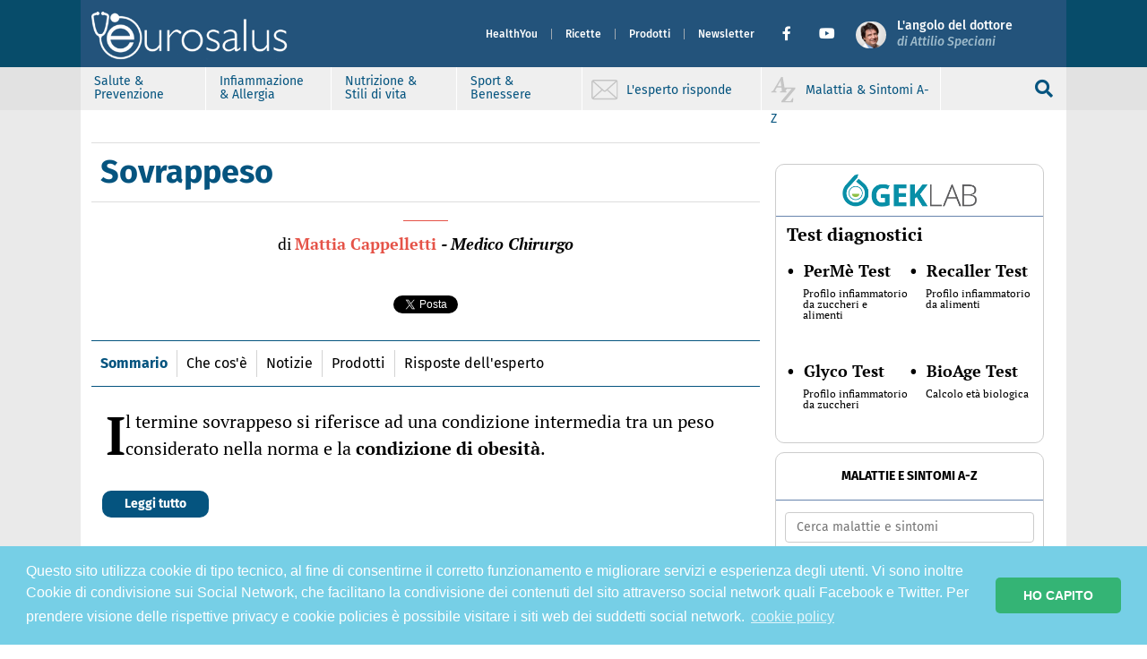

--- FILE ---
content_type: text/html; charset=UTF-8
request_url: https://www.eurosalus.com/malattia-sintomi/Sovrappeso/
body_size: 14362
content:

<!-- header -->
<!doctype html>
<html lang="it">

<head>
    
  <!--  this is home-page-header -->
  <meta charset="utf-8">
  <meta http-equiv="x-ua-compatible" content="ie=edge">
  <meta name="viewport" content="width=device-width, initial-scale=1">

  <meta name="description" content="Eurosalus - Notizie per la salute, la prevenzione e il benessere: allergie e infiammazione da cibo, malattie, patologie autoimmuni, sintomi e disturbi, medicina, farmaci, virus e vaccini, batteri e antibiotici, terapie, fitoterapia...">
  <meta name="keywords" content="">
  <link rel="icon" href="https://www.eurosalus.com/wp-content/themes/eurosalus-refactor/assets/favicons/favicon.ico" type="image/x-icon" />

  <meta property="fb:app_id" content="222033311216519" />
  <meta property="fb:admins" content="1517994558">
  <meta property="fb:admins" content="696194216">
  <meta property="fb:admins" content="1432146923">
  <meta property="fb:admins" content="1076090732">
  <meta property="og:type" content="website" />
  <meta property="og:site_name" content="Eurosalus" />
  <meta property="og:description" content="Eurosalus - Notizie per la salute, la prevenzione e il benessere: allergie e infiammazione da cibo, malattie, patologie autoimmuni, sintomi e disturbi, medicina, farmaci, virus e vaccini, batteri e antibiotici, terapie, fitoterapia..." />

  <!-- Google Tag Manager -->
  <script>
    (function(w, d, s, l, i) {
      w[l] = w[l] || [];
      w[l].push({
        'gtm.start': new Date().getTime(),
        event: 'gtm.js'
      });
      var f = d.getElementsByTagName(s)[0],
        j = d.createElement(s),
        dl = l != 'dataLayer' ? '&l=' + l : '';
      j.async = true;
      j.src =
        'https://www.googletagmanager.com/gtm.js?id=' + i + dl;
      f.parentNode.insertBefore(j, f);
    })(window, document, 'script', 'dataLayer', 'GTM-NLC4THJ');
  </script>
  <!-- End Google Tag Manager -->

  <!-- variabili -->

  <meta property="og:title" content="Malattie e sintomi" />
  <meta property="og:url" content="https://www.eurosalus.com/malattia-sintomi/Sovrappeso" />
  <meta property="og:image" content="https://www.eurosalus.com/wp-content/uploads/2023/10/banner-perme_large-2549.png" />
  <meta property="og:description" content="Il termine sovrappeso si riferisce ad una condizione intermedia tra un peso considerato nella norma e la condizione di obesità. Avere “qualche chilo di troppo”, le “maniglie” sui fianchi e un po&#8217; di “pancetta” possono essere presi come segni spesso presenti in questa condizione. È bene sottolineare che il termine in sé non è da [&hellip;]" />
  <meta property="og:locale" content="it_IT" />

  <script async src="https://platform.twitter.com/widgets.js" charset="utf-8"></script>

    <link rel="icon" type="image/jpeg" href="https://www.eurosalus.com/wp-content/themes/eurosalus-refactor/assets/favicons/favicon.ico">
  <link rel="stylesheet" type="text/css" href="https://www.eurosalus.com/wp-content/themes/eurosalus-refactor/assets/main.min.css?ver=1.0.114">
  <link rel="stylesheet" type="text/css" href="https://www.eurosalus.com/wp-content/themes/eurosalus-refactor/assets/library.min.css?ver=1.0.114">
  <link rel="stylesheet" type="text/css" href="https://www.eurosalus.com/wp-content/themes/eurosalus-refactor/assets/fontawesome/css/all.min.css?ver=1.0.108">
  <link rel="stylesheet" type="text/css" href="//cdnjs.cloudflare.com/ajax/libs/cookieconsent2/3.1.0/cookieconsent.min.css" />
  <script src="//cdnjs.cloudflare.com/ajax/libs/cookieconsent2/3.1.0/cookieconsent.min.js"></script>
  <script>
    console.log('load cookie banner!!');
    window.addEventListener("load", function() {
      window.cookieconsent.initialise({
        palette: {
          popup: {
            background: '#76cfe6',
            text: '#ffffff',
          },
          button: {
            background: '#34b475',
            text: '#ffffff',
          },
        },
        theme: 'classic',
        content: {
          message: 'Questo sito utilizza cookie di tipo tecnico, al fine di consentirne il corretto funzionamento e migliorare servizi e esperienza degli utenti. Vi sono inoltre Cookie di condivisione sui Social Network, che facilitano la condivisione dei contenuti del sito attraverso social network quali Facebook e Twitter. Per prendere visione delle rispettive privacy e cookie policies è possibile visitare i siti web dei suddetti social network.',
          dismiss: 'HO CAPITO',
          link: 'cookie policy',
          href: 'https://www.eurosalus.com/cookie-policy/',
        }
      })
    });
  </script>
      
  
  <title>
    Malattie e sintomi  </title>

  <meta name='robots' content='index, follow, max-image-preview:large, max-snippet:-1, max-video-preview:-1' />

	<!-- This site is optimized with the Yoast SEO plugin v19.7.1 - https://yoast.com/wordpress/plugins/seo/ -->
	<link rel="canonical" href="https://www.eurosalus.com/malattia-sintomi/Sovrappeso/" />
	<meta property="og:locale" content="it_IT" />
	<meta property="og:type" content="article" />
	<meta property="og:title" content="Sovrappeso - Eurosalus" />
	<meta property="og:description" content="Il termine sovrappeso si riferisce ad una condizione intermedia tra un peso considerato nella norma e la condizione di obesità. Avere “qualche chilo di troppo”, le “maniglie” sui fianchi e un po&#8217; di “pancetta” possono essere presi come segni spesso presenti in questa condizione. È bene sottolineare che il termine in sé non è da [&hellip;]" />
	<meta property="og:site_name" content="Eurosalus" />
	<meta property="og:image" content="https://www.eurosalus.com/wp-content/uploads/2023/10/banner-perme_large-2549.png" />
	<meta property="og:image:width" content="300" />
	<meta property="og:image:height" content="100" />
	<meta property="og:image:type" content="image/png" />
	<meta name="twitter:card" content="summary_large_image" />
	<meta name="twitter:label1" content="Tempo di lettura stimato" />
	<meta name="twitter:data1" content="3 minuti" />
	<script type="application/ld+json" class="yoast-schema-graph">{"@context":"https://schema.org","@graph":[{"@type":"WebPage","@id":"https://www.eurosalus.com/malattia-sintomi/sovrappeso","url":"https://www.eurosalus.com/malattia-sintomi/sovrappeso","name":"Sovrappeso - Eurosalus","isPartOf":{"@id":"https://www.eurosalus.com/#website"},"primaryImageOfPage":{"@id":"https://www.eurosalus.com/malattia-sintomi/sovrappeso#primaryimage"},"image":{"@id":"https://www.eurosalus.com/malattia-sintomi/sovrappeso#primaryimage"},"thumbnailUrl":"https://www.eurosalus.com/wp-content/uploads/2023/10/banner-perme_large-2549.png","datePublished":"2023-10-25T07:16:10+00:00","dateModified":"2023-10-25T07:16:10+00:00","breadcrumb":{"@id":"https://www.eurosalus.com/malattia-sintomi/sovrappeso#breadcrumb"},"inLanguage":"it-IT","potentialAction":[{"@type":"ReadAction","target":["https://www.eurosalus.com/malattia-sintomi/sovrappeso"]}]},{"@type":"ImageObject","inLanguage":"it-IT","@id":"https://www.eurosalus.com/malattia-sintomi/sovrappeso#primaryimage","url":"https://www.eurosalus.com/wp-content/uploads/2023/10/banner-perme_large-2549.png","contentUrl":"https://www.eurosalus.com/wp-content/uploads/2023/10/banner-perme_large-2549.png","width":300,"height":100},{"@type":"BreadcrumbList","@id":"https://www.eurosalus.com/malattia-sintomi/sovrappeso#breadcrumb","itemListElement":[{"@type":"ListItem","position":1,"name":"Home","item":"https://www.eurosalus.com/"},{"@type":"ListItem","position":2,"name":"Malattie e Sintomi","item":"https://www.eurosalus.com/malattia-sintomi"},{"@type":"ListItem","position":3,"name":"Sovrappeso"}]},{"@type":"WebSite","@id":"https://www.eurosalus.com/#website","url":"https://www.eurosalus.com/","name":"Eurosalus","description":"Salute e Benessere","publisher":{"@id":"https://www.eurosalus.com/#organization"},"potentialAction":[{"@type":"SearchAction","target":{"@type":"EntryPoint","urlTemplate":"https://www.eurosalus.com/?s={search_term_string}"},"query-input":"required name=search_term_string"}],"inLanguage":"it-IT"},{"@type":"Organization","@id":"https://www.eurosalus.com/#organization","name":"Eurosalus","url":"https://www.eurosalus.com/","sameAs":[],"logo":{"@type":"ImageObject","inLanguage":"it-IT","@id":"https://www.eurosalus.com/#/schema/logo/image/","url":"https://www.eurosalus.com/wp-content/uploads/2022/11/logo-gek.png","contentUrl":"https://www.eurosalus.com/wp-content/uploads/2022/11/logo-gek.png","width":563,"height":140,"caption":"Eurosalus"},"image":{"@id":"https://www.eurosalus.com/#/schema/logo/image/"}}]}</script>
	<!-- / Yoast SEO plugin. -->


<link rel='dns-prefetch' href='//s.w.org' />
<link rel='stylesheet' id='wp-block-library-css'  href='https://www.eurosalus.com/wp-includes/css/dist/block-library/style.min.css?ver=6.0.2' type='text/css' media='all' />
<style id='global-styles-inline-css' type='text/css'>
body{--wp--preset--color--black: #000000;--wp--preset--color--cyan-bluish-gray: #abb8c3;--wp--preset--color--white: #ffffff;--wp--preset--color--pale-pink: #f78da7;--wp--preset--color--vivid-red: #cf2e2e;--wp--preset--color--luminous-vivid-orange: #ff6900;--wp--preset--color--luminous-vivid-amber: #fcb900;--wp--preset--color--light-green-cyan: #7bdcb5;--wp--preset--color--vivid-green-cyan: #00d084;--wp--preset--color--pale-cyan-blue: #8ed1fc;--wp--preset--color--vivid-cyan-blue: #0693e3;--wp--preset--color--vivid-purple: #9b51e0;--wp--preset--gradient--vivid-cyan-blue-to-vivid-purple: linear-gradient(135deg,rgba(6,147,227,1) 0%,rgb(155,81,224) 100%);--wp--preset--gradient--light-green-cyan-to-vivid-green-cyan: linear-gradient(135deg,rgb(122,220,180) 0%,rgb(0,208,130) 100%);--wp--preset--gradient--luminous-vivid-amber-to-luminous-vivid-orange: linear-gradient(135deg,rgba(252,185,0,1) 0%,rgba(255,105,0,1) 100%);--wp--preset--gradient--luminous-vivid-orange-to-vivid-red: linear-gradient(135deg,rgba(255,105,0,1) 0%,rgb(207,46,46) 100%);--wp--preset--gradient--very-light-gray-to-cyan-bluish-gray: linear-gradient(135deg,rgb(238,238,238) 0%,rgb(169,184,195) 100%);--wp--preset--gradient--cool-to-warm-spectrum: linear-gradient(135deg,rgb(74,234,220) 0%,rgb(151,120,209) 20%,rgb(207,42,186) 40%,rgb(238,44,130) 60%,rgb(251,105,98) 80%,rgb(254,248,76) 100%);--wp--preset--gradient--blush-light-purple: linear-gradient(135deg,rgb(255,206,236) 0%,rgb(152,150,240) 100%);--wp--preset--gradient--blush-bordeaux: linear-gradient(135deg,rgb(254,205,165) 0%,rgb(254,45,45) 50%,rgb(107,0,62) 100%);--wp--preset--gradient--luminous-dusk: linear-gradient(135deg,rgb(255,203,112) 0%,rgb(199,81,192) 50%,rgb(65,88,208) 100%);--wp--preset--gradient--pale-ocean: linear-gradient(135deg,rgb(255,245,203) 0%,rgb(182,227,212) 50%,rgb(51,167,181) 100%);--wp--preset--gradient--electric-grass: linear-gradient(135deg,rgb(202,248,128) 0%,rgb(113,206,126) 100%);--wp--preset--gradient--midnight: linear-gradient(135deg,rgb(2,3,129) 0%,rgb(40,116,252) 100%);--wp--preset--duotone--dark-grayscale: url('#wp-duotone-dark-grayscale');--wp--preset--duotone--grayscale: url('#wp-duotone-grayscale');--wp--preset--duotone--purple-yellow: url('#wp-duotone-purple-yellow');--wp--preset--duotone--blue-red: url('#wp-duotone-blue-red');--wp--preset--duotone--midnight: url('#wp-duotone-midnight');--wp--preset--duotone--magenta-yellow: url('#wp-duotone-magenta-yellow');--wp--preset--duotone--purple-green: url('#wp-duotone-purple-green');--wp--preset--duotone--blue-orange: url('#wp-duotone-blue-orange');--wp--preset--font-size--small: 13px;--wp--preset--font-size--medium: 20px;--wp--preset--font-size--large: 36px;--wp--preset--font-size--x-large: 42px;}.has-black-color{color: var(--wp--preset--color--black) !important;}.has-cyan-bluish-gray-color{color: var(--wp--preset--color--cyan-bluish-gray) !important;}.has-white-color{color: var(--wp--preset--color--white) !important;}.has-pale-pink-color{color: var(--wp--preset--color--pale-pink) !important;}.has-vivid-red-color{color: var(--wp--preset--color--vivid-red) !important;}.has-luminous-vivid-orange-color{color: var(--wp--preset--color--luminous-vivid-orange) !important;}.has-luminous-vivid-amber-color{color: var(--wp--preset--color--luminous-vivid-amber) !important;}.has-light-green-cyan-color{color: var(--wp--preset--color--light-green-cyan) !important;}.has-vivid-green-cyan-color{color: var(--wp--preset--color--vivid-green-cyan) !important;}.has-pale-cyan-blue-color{color: var(--wp--preset--color--pale-cyan-blue) !important;}.has-vivid-cyan-blue-color{color: var(--wp--preset--color--vivid-cyan-blue) !important;}.has-vivid-purple-color{color: var(--wp--preset--color--vivid-purple) !important;}.has-black-background-color{background-color: var(--wp--preset--color--black) !important;}.has-cyan-bluish-gray-background-color{background-color: var(--wp--preset--color--cyan-bluish-gray) !important;}.has-white-background-color{background-color: var(--wp--preset--color--white) !important;}.has-pale-pink-background-color{background-color: var(--wp--preset--color--pale-pink) !important;}.has-vivid-red-background-color{background-color: var(--wp--preset--color--vivid-red) !important;}.has-luminous-vivid-orange-background-color{background-color: var(--wp--preset--color--luminous-vivid-orange) !important;}.has-luminous-vivid-amber-background-color{background-color: var(--wp--preset--color--luminous-vivid-amber) !important;}.has-light-green-cyan-background-color{background-color: var(--wp--preset--color--light-green-cyan) !important;}.has-vivid-green-cyan-background-color{background-color: var(--wp--preset--color--vivid-green-cyan) !important;}.has-pale-cyan-blue-background-color{background-color: var(--wp--preset--color--pale-cyan-blue) !important;}.has-vivid-cyan-blue-background-color{background-color: var(--wp--preset--color--vivid-cyan-blue) !important;}.has-vivid-purple-background-color{background-color: var(--wp--preset--color--vivid-purple) !important;}.has-black-border-color{border-color: var(--wp--preset--color--black) !important;}.has-cyan-bluish-gray-border-color{border-color: var(--wp--preset--color--cyan-bluish-gray) !important;}.has-white-border-color{border-color: var(--wp--preset--color--white) !important;}.has-pale-pink-border-color{border-color: var(--wp--preset--color--pale-pink) !important;}.has-vivid-red-border-color{border-color: var(--wp--preset--color--vivid-red) !important;}.has-luminous-vivid-orange-border-color{border-color: var(--wp--preset--color--luminous-vivid-orange) !important;}.has-luminous-vivid-amber-border-color{border-color: var(--wp--preset--color--luminous-vivid-amber) !important;}.has-light-green-cyan-border-color{border-color: var(--wp--preset--color--light-green-cyan) !important;}.has-vivid-green-cyan-border-color{border-color: var(--wp--preset--color--vivid-green-cyan) !important;}.has-pale-cyan-blue-border-color{border-color: var(--wp--preset--color--pale-cyan-blue) !important;}.has-vivid-cyan-blue-border-color{border-color: var(--wp--preset--color--vivid-cyan-blue) !important;}.has-vivid-purple-border-color{border-color: var(--wp--preset--color--vivid-purple) !important;}.has-vivid-cyan-blue-to-vivid-purple-gradient-background{background: var(--wp--preset--gradient--vivid-cyan-blue-to-vivid-purple) !important;}.has-light-green-cyan-to-vivid-green-cyan-gradient-background{background: var(--wp--preset--gradient--light-green-cyan-to-vivid-green-cyan) !important;}.has-luminous-vivid-amber-to-luminous-vivid-orange-gradient-background{background: var(--wp--preset--gradient--luminous-vivid-amber-to-luminous-vivid-orange) !important;}.has-luminous-vivid-orange-to-vivid-red-gradient-background{background: var(--wp--preset--gradient--luminous-vivid-orange-to-vivid-red) !important;}.has-very-light-gray-to-cyan-bluish-gray-gradient-background{background: var(--wp--preset--gradient--very-light-gray-to-cyan-bluish-gray) !important;}.has-cool-to-warm-spectrum-gradient-background{background: var(--wp--preset--gradient--cool-to-warm-spectrum) !important;}.has-blush-light-purple-gradient-background{background: var(--wp--preset--gradient--blush-light-purple) !important;}.has-blush-bordeaux-gradient-background{background: var(--wp--preset--gradient--blush-bordeaux) !important;}.has-luminous-dusk-gradient-background{background: var(--wp--preset--gradient--luminous-dusk) !important;}.has-pale-ocean-gradient-background{background: var(--wp--preset--gradient--pale-ocean) !important;}.has-electric-grass-gradient-background{background: var(--wp--preset--gradient--electric-grass) !important;}.has-midnight-gradient-background{background: var(--wp--preset--gradient--midnight) !important;}.has-small-font-size{font-size: var(--wp--preset--font-size--small) !important;}.has-medium-font-size{font-size: var(--wp--preset--font-size--medium) !important;}.has-large-font-size{font-size: var(--wp--preset--font-size--large) !important;}.has-x-large-font-size{font-size: var(--wp--preset--font-size--x-large) !important;}
</style>
<link rel="https://api.w.org/" href="https://www.eurosalus.com/wp-json/" /><link rel="alternate" type="application/json" href="https://www.eurosalus.com/wp-json/wp/v2/malattie_sintomi/101614" /><link rel="EditURI" type="application/rsd+xml" title="RSD" href="https://www.eurosalus.com/xmlrpc.php?rsd" />
<link rel="wlwmanifest" type="application/wlwmanifest+xml" href="https://www.eurosalus.com/wp-includes/wlwmanifest.xml" /> 
<meta name="generator" content="WordPress 6.0.2" />
<link rel='shortlink' href='https://www.eurosalus.com/?p=101614' />
<link rel="alternate" type="application/json+oembed" href="https://www.eurosalus.com/wp-json/oembed/1.0/embed?url=https%3A%2F%2Fwww.eurosalus.com%2Fmalattia-sintomi%2Fsovrappeso" />
<link rel="alternate" type="text/xml+oembed" href="https://www.eurosalus.com/wp-json/oembed/1.0/embed?url=https%3A%2F%2Fwww.eurosalus.com%2Fmalattia-sintomi%2Fsovrappeso&#038;format=xml" />
  <script type="text/javascript">
    const ajax = {
      url: "https:\/\/www.eurosalus.com\/wp-admin\/admin-ajax.php",
      nonce: "19f1d3d128"    };
  </script>
<link rel="icon" href="https://www.eurosalus.com/wp-content/uploads/2022/11/cropped-fav-icon-32x32.png" sizes="32x32" />
<link rel="icon" href="https://www.eurosalus.com/wp-content/uploads/2022/11/cropped-fav-icon-192x192.png" sizes="192x192" />
<link rel="apple-touch-icon" href="https://www.eurosalus.com/wp-content/uploads/2022/11/cropped-fav-icon-180x180.png" />
<meta name="msapplication-TileImage" content="https://www.eurosalus.com/wp-content/uploads/2022/11/cropped-fav-icon-270x270.png" />
  <script>
    document.documentElement.className = 'js';
  </script>
</head>

<body class="malattie_sintomi-template-default single single-malattie_sintomi postid-101614 single-format-standard wp-custom-logo">
  <div id="fb-root"></div>
  <script async defer crossorigin="anonymous" src="https://connect.facebook.net/it_IT/sdk.js#xfbml=1&version=v19.0&appId=222033311216519" nonce="33cBMXeH"></script>
  <svg xmlns="http://www.w3.org/2000/svg" viewBox="0 0 0 0" width="0" height="0" focusable="false" role="none" style="visibility: hidden; position: absolute; left: -9999px; overflow: hidden;" ><defs><filter id="wp-duotone-dark-grayscale"><feColorMatrix color-interpolation-filters="sRGB" type="matrix" values=" .299 .587 .114 0 0 .299 .587 .114 0 0 .299 .587 .114 0 0 .299 .587 .114 0 0 " /><feComponentTransfer color-interpolation-filters="sRGB" ><feFuncR type="table" tableValues="0 0.49803921568627" /><feFuncG type="table" tableValues="0 0.49803921568627" /><feFuncB type="table" tableValues="0 0.49803921568627" /><feFuncA type="table" tableValues="1 1" /></feComponentTransfer><feComposite in2="SourceGraphic" operator="in" /></filter></defs></svg><svg xmlns="http://www.w3.org/2000/svg" viewBox="0 0 0 0" width="0" height="0" focusable="false" role="none" style="visibility: hidden; position: absolute; left: -9999px; overflow: hidden;" ><defs><filter id="wp-duotone-grayscale"><feColorMatrix color-interpolation-filters="sRGB" type="matrix" values=" .299 .587 .114 0 0 .299 .587 .114 0 0 .299 .587 .114 0 0 .299 .587 .114 0 0 " /><feComponentTransfer color-interpolation-filters="sRGB" ><feFuncR type="table" tableValues="0 1" /><feFuncG type="table" tableValues="0 1" /><feFuncB type="table" tableValues="0 1" /><feFuncA type="table" tableValues="1 1" /></feComponentTransfer><feComposite in2="SourceGraphic" operator="in" /></filter></defs></svg><svg xmlns="http://www.w3.org/2000/svg" viewBox="0 0 0 0" width="0" height="0" focusable="false" role="none" style="visibility: hidden; position: absolute; left: -9999px; overflow: hidden;" ><defs><filter id="wp-duotone-purple-yellow"><feColorMatrix color-interpolation-filters="sRGB" type="matrix" values=" .299 .587 .114 0 0 .299 .587 .114 0 0 .299 .587 .114 0 0 .299 .587 .114 0 0 " /><feComponentTransfer color-interpolation-filters="sRGB" ><feFuncR type="table" tableValues="0.54901960784314 0.98823529411765" /><feFuncG type="table" tableValues="0 1" /><feFuncB type="table" tableValues="0.71764705882353 0.25490196078431" /><feFuncA type="table" tableValues="1 1" /></feComponentTransfer><feComposite in2="SourceGraphic" operator="in" /></filter></defs></svg><svg xmlns="http://www.w3.org/2000/svg" viewBox="0 0 0 0" width="0" height="0" focusable="false" role="none" style="visibility: hidden; position: absolute; left: -9999px; overflow: hidden;" ><defs><filter id="wp-duotone-blue-red"><feColorMatrix color-interpolation-filters="sRGB" type="matrix" values=" .299 .587 .114 0 0 .299 .587 .114 0 0 .299 .587 .114 0 0 .299 .587 .114 0 0 " /><feComponentTransfer color-interpolation-filters="sRGB" ><feFuncR type="table" tableValues="0 1" /><feFuncG type="table" tableValues="0 0.27843137254902" /><feFuncB type="table" tableValues="0.5921568627451 0.27843137254902" /><feFuncA type="table" tableValues="1 1" /></feComponentTransfer><feComposite in2="SourceGraphic" operator="in" /></filter></defs></svg><svg xmlns="http://www.w3.org/2000/svg" viewBox="0 0 0 0" width="0" height="0" focusable="false" role="none" style="visibility: hidden; position: absolute; left: -9999px; overflow: hidden;" ><defs><filter id="wp-duotone-midnight"><feColorMatrix color-interpolation-filters="sRGB" type="matrix" values=" .299 .587 .114 0 0 .299 .587 .114 0 0 .299 .587 .114 0 0 .299 .587 .114 0 0 " /><feComponentTransfer color-interpolation-filters="sRGB" ><feFuncR type="table" tableValues="0 0" /><feFuncG type="table" tableValues="0 0.64705882352941" /><feFuncB type="table" tableValues="0 1" /><feFuncA type="table" tableValues="1 1" /></feComponentTransfer><feComposite in2="SourceGraphic" operator="in" /></filter></defs></svg><svg xmlns="http://www.w3.org/2000/svg" viewBox="0 0 0 0" width="0" height="0" focusable="false" role="none" style="visibility: hidden; position: absolute; left: -9999px; overflow: hidden;" ><defs><filter id="wp-duotone-magenta-yellow"><feColorMatrix color-interpolation-filters="sRGB" type="matrix" values=" .299 .587 .114 0 0 .299 .587 .114 0 0 .299 .587 .114 0 0 .299 .587 .114 0 0 " /><feComponentTransfer color-interpolation-filters="sRGB" ><feFuncR type="table" tableValues="0.78039215686275 1" /><feFuncG type="table" tableValues="0 0.94901960784314" /><feFuncB type="table" tableValues="0.35294117647059 0.47058823529412" /><feFuncA type="table" tableValues="1 1" /></feComponentTransfer><feComposite in2="SourceGraphic" operator="in" /></filter></defs></svg><svg xmlns="http://www.w3.org/2000/svg" viewBox="0 0 0 0" width="0" height="0" focusable="false" role="none" style="visibility: hidden; position: absolute; left: -9999px; overflow: hidden;" ><defs><filter id="wp-duotone-purple-green"><feColorMatrix color-interpolation-filters="sRGB" type="matrix" values=" .299 .587 .114 0 0 .299 .587 .114 0 0 .299 .587 .114 0 0 .299 .587 .114 0 0 " /><feComponentTransfer color-interpolation-filters="sRGB" ><feFuncR type="table" tableValues="0.65098039215686 0.40392156862745" /><feFuncG type="table" tableValues="0 1" /><feFuncB type="table" tableValues="0.44705882352941 0.4" /><feFuncA type="table" tableValues="1 1" /></feComponentTransfer><feComposite in2="SourceGraphic" operator="in" /></filter></defs></svg><svg xmlns="http://www.w3.org/2000/svg" viewBox="0 0 0 0" width="0" height="0" focusable="false" role="none" style="visibility: hidden; position: absolute; left: -9999px; overflow: hidden;" ><defs><filter id="wp-duotone-blue-orange"><feColorMatrix color-interpolation-filters="sRGB" type="matrix" values=" .299 .587 .114 0 0 .299 .587 .114 0 0 .299 .587 .114 0 0 .299 .587 .114 0 0 " /><feComponentTransfer color-interpolation-filters="sRGB" ><feFuncR type="table" tableValues="0.098039215686275 1" /><feFuncG type="table" tableValues="0 0.66274509803922" /><feFuncB type="table" tableValues="0.84705882352941 0.41960784313725" /><feFuncA type="table" tableValues="1 1" /></feComponentTransfer><feComposite in2="SourceGraphic" operator="in" /></filter></defs></svg>
  <!-- Google Tag Manager (noscript) -->
  <noscript><iframe src="https://www.googletagmanager.com/ns.html?id=GTM-NLC4THJ" height="0" width="0" style="display:none;visibility:hidden"></iframe></noscript>
  <!-- End Google Tag Manager (noscript) -->

  
  <header id="site-header" style="">
    <nav id="header-nav" class="footer-filler-1 navbar p-0 shadow-sm navbar-expand-lg position-fixed ">
      <div class="container" style="width: 100%;z-index:9999;">
        <div class="d-flex w-100" style="height: 75px;">
          <button id="public-button" class="navbar-toggler button-collapse" type="button" data-mdb-toggle="sidenav" data-mdb-target="#sidenav-1" aria-controls="#sidenav-1" aria-haspopup="true">
            <span class="dark-blue-text">
              <i class="fas fa-bars" style="font-size: 25px; color: white">
              </i>
            </span>
          </button>

          <div class="navbar-brand m-auto">
            <a href="https://www.eurosalus.com/">
              <img class="header-logo" width="278" height="80" src="https://www.eurosalus.com/wp-content/themes/eurosalus-refactor/assets/images/logo-eurosalus.png" alt="logo-eurosalus">
            </a>
          </div>

          
                      <div class="navbar navbar-menu collapse navbar-collapse" style="display: none">
              <ul id="main-menu-top" class="navbar-nav main-menu text-menu-header ml-auto"><li  id="menu-item-6332" class="menu-item menu-item-type-custom menu-item-object-custom nav-item nav-item-6332 nav-item menu-selected"><a target="_blank" href="https://www.healthyou.it/" class="nav-link">HealthYou</a></li>
<li  id="menu-item-6269" class="menu-item menu-item-type-custom menu-item-object-custom nav-item nav-item-6269 nav-item menu-selected"><a href="/ricette" class="nav-link">Ricette</a></li>
<li  id="menu-item-147" class="menu-item menu-item-type-custom menu-item-object-custom nav-item nav-item-147 nav-item menu-selected"><a href="/prodotti" class="nav-link">Prodotti</a></li>
<li  id="menu-item-6331" class="menu-item menu-item-type-custom menu-item-object-custom nav-item nav-item-6331 nav-item menu-selected"><a target="_blank" href="/newsletter" class="nav-link">Newsletter</a></li>
</ul>              <!--Facebook-->
              <a href="https://www.facebook.com/eurosalus/" target="_blank" class=" social-icon fb-ic ms-3" role="button"><i class="fab fa-sm fa-facebook-f"></i></a>
              <!--yt-->
              <a href="https://www.youtube.com/eurosalus" target="_blank" class="social-icon tw-ic ms-3 me-3" role="button"><i class="fab fa-sm fa-youtube"></i></a>

              <div class="navbar-brand">
                <a href="https://www.eurosalus.com/">
                  <img class="header-attilio" width="35" height="35" src="https://www.eurosalus.com/wp-content/themes/eurosalus-refactor/assets/images/attilio-speciani_35x35.png" alt="logo-attilio">
                </a>
              </div>
              <div class="ms-2 me-5">
                <a class="link-attilio-header" href="https://www.eurosalus.com/angolo-dottor-attilio-speciani">
                  <div class="text-attilio-up">L'angolo del dottore</div>
                  <div class="text-attilio-down">
                    di Attilio Speciani
                  </div>
                </a>
              </div>
            </div>
                  </div>
      </div>
              <div class="w-100 d-flex justify-content-center align-items-center" style="background-color: #efefef;position:relative;">
          <div class="header-filler-2 header-filler-2-left"></div>
          <div class="header-filler-2 header-filler-2-right"></div>
          <div class="header-filler header-filler-left"></div>
          <div class="header-filler header-filler-right"></div>

          <div class="container d-flex justify-content-between mx-0 header-grey" style="padding-left:0;padding-right:10px;max-width: 100%;z-index:9999">
            <div class="cercainput" id="cercainput2">
              <input name="" type="text" id="search-input" class="form-control inputheader" placeholder="Cerca notizie, malattie e sintomi ricette..." />
              <div class="inputsearch">
                <a id="search-input-link" href="https://www.eurosalus.com/?s="><i class="fas fa-search" style="color: white;"></i></a>
              </div>
            </div>
            <div class="header-grey-left" id="header-grey-left-2">
              <ul id="secondary-menu-top" class="navbar-nav main-menu text-menu-header"><li  id="menu-item-6327" class="menu-item menu-item-type-custom menu-item-object-custom nav-item nav-item-6327 nav-item menu-selected"><a href="/salute-prevenzione" class="nav-link">Salute &#038; Prevenzione</a></li>
<li  id="menu-item-6328" class="menu-item menu-item-type-custom menu-item-object-custom nav-item nav-item-6328 nav-item menu-selected"><a href="/infiammazione-allergia" class="nav-link">Infiammazione &#038; Allergia</a></li>
<li  id="menu-item-6329" class="menu-item menu-item-type-custom menu-item-object-custom nav-item nav-item-6329 nav-item menu-selected"><a href="/nutrizione-stili-di-vita" class="nav-link">Nutrizione &#038; Stili di vita</a></li>
<li  id="menu-item-6330" class="menu-item menu-item-type-custom menu-item-object-custom nav-item nav-item-6330 nav-item menu-selected"><a href="/sport-benessere" class="nav-link">Sport &#038; Benessere</a></li>
</ul>              <div class="link-outside menu-selected">
                <a href="https://www.eurosalus.com/esperto-risponde">
                  <img src="https://www.eurosalus.com/wp-content/themes/eurosalus-refactor/assets/images/ico-posta.svg" class="pull-left hidden-sm" alt="posta">
                  <span class="ex-nav-link">L'esperto risponde</span>
                </a>
              </div>
              <div class="link-outside menu-selected">
                <a href="https://www.eurosalus.com/malattia-sintomi">
                  <img src="https://www.eurosalus.com/wp-content/themes/eurosalus-refactor/assets/images/ico-az.svg" class="pull-left hidden-sm" alt="az">
                  <span class="ex-nav-link">Malattia &amp; Sintomi A-Z</span>
                </a>
              </div>
            </div>
            <div class="lente-header" onclick="toggle_vis('header-grey-left-2', 'cercainput2');">
              <div class="nav-link fit-content my-auto search-icon">
                <i class="fas fa-search" id="cerca-chiuso" style="color: #05547f;display: flex"></i>
                <i class="far fa-times" id="cerca-aperto" style="color: #05547f;display:none;font-size:30px"></i>
              </div>
            </div>

          </div>
        </div>
          </nav>


    <nav id="header-nav-scroll" class="footer-filler-1 navbar p-0 shadow-sm navbar-expand-lg position-fixed">
      <div class="header-filler-3 header-filler-3-left"></div>
      <div class="header-filler-3 header-filler-3-right"></div>
      <div class="nav-scroll-box w-100">
        <div class="nav-scroll-box-top">
          <div class="navbar-brand">
            <a href="https://www.eurosalus.com/">
              <img class="header-logo header-logo-small" src="https://www.eurosalus.com/wp-content/themes/eurosalus-refactor/assets/images/logo-eurosalus-small.png" alt="logo-eurosalus-small">
            </a>
          </div>

          <div class="header-scroll-sep"></div>

          <button id="public-button" class="navbar-toggler-custom button-collapse" type="button" onclick="toggle_vis_2('header-grey-scroll','');">
            <span class="dark-blue-text d-flex">
              <i class="fas fa-bars" style="font-size: 20px; color: white">
              </i>
            </span>
          </button>

          <div class="header-scroll-sep"></div>

          <div class="pagename-header"> Malattie e sintomi </div>
        </div>

        <div class="" style="" id="header-grey-scroll">
          <div class="header-filler-2 header-filler-2-left"></div>
          <div class="header-filler-2 header-filler-2-right"></div>
          <div class="header-filler header-filler-left"></div>
          <div class="header-filler header-filler-right"></div>


          <div class="container d-flex justify-content-between mx-0 header-grey">
            <div class="cercainput" id="cercainput1">
              <input name="" type="text" id="" class="form-control inputheader" placeholder="Cerca notizie, malattie e sintomi ricette..." />
              <div class="inputsearch">
                <i class="fas fa-search" style="color: white;"></i>
              </div>
            </div>
            <div class=" header-grey-left" id="header-grey-left-1">
              <ul id="secondary-menu-top" class="navbar-nav main-menu text-menu-header"><li  class="menu-item menu-item-type-custom menu-item-object-custom nav-item nav-item-6327 nav-item menu-selected"><a href="/salute-prevenzione" class="nav-link">Salute &#038; Prevenzione</a></li>
<li  class="menu-item menu-item-type-custom menu-item-object-custom nav-item nav-item-6328 nav-item menu-selected"><a href="/infiammazione-allergia" class="nav-link">Infiammazione &#038; Allergia</a></li>
<li  class="menu-item menu-item-type-custom menu-item-object-custom nav-item nav-item-6329 nav-item menu-selected"><a href="/nutrizione-stili-di-vita" class="nav-link">Nutrizione &#038; Stili di vita</a></li>
<li  class="menu-item menu-item-type-custom menu-item-object-custom nav-item nav-item-6330 nav-item menu-selected"><a href="/sport-benessere" class="nav-link">Sport &#038; Benessere</a></li>
</ul>              <div class="link-outside menu-selected">
                <a href="https://www.eurosalus.com/esperto-risponde">
                  <img src="https://www.eurosalus.com/wp-content/themes/eurosalus-refactor/assets/images/ico-posta.svg" class="pull-left hidden-sm" alt="posta">
                  <span class="ex-nav-link">L'esperto risponde</span>
                </a>
              </div>
              <div class="link-outside menu-selected">
                <a href="https://www.eurosalus.com/malattia-sintomi">
                  <img src="https://www.eurosalus.com/wp-content/themes/eurosalus-refactor/assets/images/ico-az.svg" class="pull-left hidden-sm" alt="az">
                  <span class="ex-nav-link">Malattia &amp; Sintomi A-Z</span>
                </a>
              </div>
            </div>
            <div class="lente-header" onclick="toggle_vis('header-grey-left-1', 'cercainput1');">
              <div class="nav-link fit-content my-auto search-icon">
                <i class="fas fa-search" style="color: #05547f;"></i>
              </div>
            </div>

          </div>
        </div>
      </div>

    </nav>
  </header>

  <div class="search-inner-box-mobile-header" id="mobile-search-box-header" style="display:none;">
    <div class="mobile-search-title">Cerca nel sito</div>
    <div class="cercainput-inner">
      <input name="" type="text" id="search-input-inner-header" class="form-control inputheader" placeholder="Cerca nel sito..." />
      <div id="select-input-inner-box-header" style="display: none;">
        <select id="select-input-inner-header" name="sezione" class="select cerca-ricette-select" aria-label="sezione">
          <option selected value="">Tutto il sito</option>
          <option  value="articoli">Articoli</option>
          <option  value="ricette">Ricette</option>
          <option  value="esperto">Risposte dell'esperto</option>
          <option  value="malattie">Malattie</option>
          <option  value="prodotti">Prodotti</option>
        </select>
      </div>
      <a class="inputsearch" id="search-input-link-inner-header" href="https://www.eurosalus.com/?s="><i class="fas fa-search" style="color: white;"></i></a>
    </div>
  </div>
      <script>
      document.addEventListener("DOMContentLoaded", function() {
        setSelectedLink()
      });

      function setSelectedLink() {
        if (!document.getElementById("canaleValue")) {
          return;
        }
        let canaleValue = document.getElementById("canaleValue").value;
        let header = document.getElementById("header-grey-left-2");
        let childs = header.getElementsByClassName('menu-selected')
        for (let i = 0; i < childs.length; i++) {
          let box = childs[i]
          let link = box.children[0].href
          let urlArr = link.split('/')
          let canaleLink = urlArr.slice(-1)[0]

          if (canaleValue === canaleLink) {
            box.classList.add('displayed-link');
          } else {
            box.classList.remove('displayed-link');
          }
        }
      }

      // build search url
      let input = document.getElementById("search-input");
      let base_url = document.getElementById("search-input-link")
      let url_search = ''
      input.addEventListener('change', function() {
        url_search = base_url.getAttribute("href") + input.value;
        base_url.setAttribute('href', url_search)
      });

      document.getElementById("search-input")
        .addEventListener("keyup", function(event) {
          event.preventDefault();
          if (event.keyCode === 13) {
            document.getElementById("search-input-link").click();
          }
        });

      function toggle_vis(id, i) {
        var e = document.getElementById(id);
        var cerca = document.getElementById(i)
        let iconChiuso = document.getElementById('cerca-chiuso')
        let iconAperto = document.getElementById('cerca-aperto')
        // console.log(document.getElementById('cerca-aperto').style.display);
        if (iconChiuso.style.display == 'flex') {
          iconAperto.style.display = 'flex'
          iconChiuso.style.display = 'none'
        } else if ((iconAperto.style.display == 'flex')) {
          iconAperto.style.display = 'none'
          iconChiuso.style.display = 'flex'
        }

        if (e.style.display == 'none') {
          e.style.display = 'flex';
          if (cerca) cerca.style.display = 'none';
        } else {
          e.style.display = 'none';
          if (cerca) cerca.style.display = 'flex';
        }
        document.getElementById("search-input").focus();


        return false;
      }

      function toggle_vis_2(id, i) {
        var e = document.getElementById(id);
        var cerca = document.getElementById(i)

        if (e.style.display == 'flex') {
          e.style.display = 'none';
          if (cerca) cerca.style.display = 'flex';
        } else {
          e.style.display = 'flex';
          if (cerca) cerca.style.display = 'none';
        }
        return false;
      }


      window.onscroll = function() {
        var scroll = window.pageYOffset;
        if (scroll < 100) {
          document.getElementById("header-nav").style.opacity = "1";
          document.getElementById("header-nav").style.display = "flex";

          document.getElementById("header-nav-scroll").style.opacity = "0";
          document.getElementById("header-nav-scroll").style.display = "none";

        } else if (scroll > 350) {
          document.getElementById("header-nav-scroll").style.opacity = "1";
          document.getElementById("header-nav-scroll").style.display = "flex";

          document.getElementById("header-nav").style.display = "none";
          document.getElementById("header-nav").style.opacity = "0";
        } else {
          document.getElementById("header-nav-scroll").style.opacity = "1";
          document.getElementById("header-nav-scroll").style.display = "flex";

          document.getElementById("header-nav").style.opacity = "0";
          document.getElementById("header-nav").style.display = "none";
        }
      }
    </script>
  
<!--  this is singular -->
<main id="site-content" role="main">

  
<!--  this is content malattie sintomi -->
<article class="post-101614 malattie_sintomi type-malattie_sintomi status-publish format-standard has-post-thumbnail hentry" id="post-101614">
  <div class="news-article-background">
    <div class="container padding-top-content">
      <div class="row">
        <div class="col-12 col-lg-8 responsive-content">
          <h1 class="malattie-sintomi-title mt-3">Sovrappeso</h1>                              <div class="sinonimi-separator"></div>
          <div class="text-center">
            <span>di</span>
            <span style="color:#e55348;" class="fw-bold"> <a href=" https://www.eurosalus.com/autore/mattia-cappelletti ">Mattia Cappelletti</a> </span>
            <span class="fst-italic" style="font-weight:bold;"> -
              Medico Chirurgo            </span>
          </div>
          <div class="social-share">
            <div class="fb-share-button" data-href="https://www.eurosalus.com/malattia-sintomi/Sovrappeso/" data-layout="button" data-size="small"><a target="_blank" href="https://www.facebook.com/sharer/sharer.php?u=https%3A%2F%2Fdevelopers.facebook.com%2Fdocs%2Fplugins%2F&amp;src=sdkpreparse" class="fb-xfbml-parse-ignore">Condividi</a></div>
            <div class="fb-like" data-href="https://www.eurosalus.com/malattia-sintomi/Sovrappeso/" data-width="200px" data-layout="button_count" data-action="like" data-size="small" data-share="false">
            </div>
            <a href="https://twitter.com/share?ref_src=twsrc%5Etfw" class="twitter-share-button" data-size="small" data-show-count="false">Tweet</a>
          </div>
                      <div class="malattie-menu-box col-12">
              <a href="https://www.eurosalus.com/malattia-sintomi/sovrappeso/" class="menu-el-malattie sep-menu-el selected-el">Sommario</a>
              <a href="https://www.eurosalus.com/malattia-sintomi/sovrappeso/?malattia_sez=che-cosa" class="menu-el-malattie sep-menu-el ">Che
                cos'è</a>
              
                <a href="https://www.eurosalus.com/malattia-sintomi/sovrappeso/?malattia_sez=notizie" class="menu-el-malattie sep-menu-el ">Notizie</a>
              
              
                <a href="https://www.eurosalus.com/malattia-sintomi/sovrappeso/?malattia_sez=prodotti" class="menu-el-malattie sep-menu-el ">Prodotti</a>
              
                              <a href="https://www.eurosalus.com/malattia-sintomi/sovrappeso/?malattia_sez=risposte" class="menu-el-malattie ">Risposte
                  dell'esperto</a>
                          </div>
                              <div class="news-text mt-2">

             <div class="sommario-excerpt p-3"> <p class="lead serif line-height first-word">Il termine sovrappeso si riferisce ad una condizione intermedia tra un peso considerato nella norma e la <a class="link-in-body over-blu" href="http://www.eurosalus.com/obesita" target="_self" rel="noopener">condizione di obesità</a>. </div>

              <a href="https://www.eurosalus.com/malattia-sintomi/sovrappeso/?malattia_sez=che-cosa" class="leggi-tutto-btn">Leggi tutto</a>
              
                <div class="leggi-anche-box leggi-anche-box-2 full-width px-3 mb-2" style="background: white;">
                  <div class="la-title">ULTIME NOTIZIE</div>
                  <hr class="leggi-anche-sep">
                                        <div class="row list-news-teaser">
                        <a class="col-5 imgLink" href="https://www.eurosalus.com/sovrappeso/perche-le-bollicine-ci-piacciono-tanto" style="padding-top: 5px;">
                          <img width="413" height="232" class="list-news-img lazy" data-mdb-lazy-src="https://www.eurosalus.com/wp-content/uploads/2025/12/19411.jpg" data-mdb-lazy-placeholder="https://www.eurosalus.com/wp-content/themes/eurosalus-refactor/assets/images/383x288.png" data-mdb-lazy-error="https://www.eurosalus.com/wp-content/themes/eurosalus-refactor/assets/images/383x288.png" alt="https://www.eurosalus.com/wp-content/uploads/2025/12/19411.jpg" loading="lazy" />
                        </a>
                        <div class="col-6">

                          <a href="https://www.eurosalus.com/sovrappeso/perche-le-bollicine-ci-piacciono-tanto">
                            <h2 class="list-news-title">Perché le bollicine ci piacciono tanto&#8230;</h2>                          </a>
                          <div class="list-news-date mt-1">
                            <span>
                              di
                              Attilio Speciani                            </span>
                            <!-- <span style="padding-left: 10px;">
                            <i class="fal fa-clock text-primary" aria-hidden="true" style="margin-right: 3px;"></i>
                            14/12/2025                          </span> -->
                          </div>

                          <div class="si-parla-di">
                            <span>Si parla di: </span><a href="https://www.eurosalus.com/category/sovrappeso" class="condition-siparladi" style="text-transform: capitalize;">sovrappeso, </a><a href="https://www.eurosalus.com/condition/diabete" class="condition-siparladi" style="text-transform: capitalize;">diabete</a>                          </div>

                          <!-- <div class="list-news-excerpt">Uno studio dell&#039;Istituto Pasteur ha spiegato che le bollicine piacciono tanto perché riescono ad attivare tutti e cinque i sensi. Una riflessione scientifica ma leggera da fare prima dei brindisi per le prossime festività.</div> -->
                        </div>

                      </div>
                      <hr class="leggi-anche-sep">

                                        <div class="row list-news-teaser">
                        <a class="col-5 imgLink" href="https://www.eurosalus.com/diabete/il-caffe-aiuta-a-prevenire-il-diabete-ma-zuccherato-lo-fa-venire" style="padding-top: 5px;">
                          <img width="413" height="232" class="list-news-img lazy" data-mdb-lazy-src="https://www.eurosalus.com/wp-content/uploads/2025/12/2148180167.jpg" data-mdb-lazy-placeholder="https://www.eurosalus.com/wp-content/themes/eurosalus-refactor/assets/images/383x288.png" data-mdb-lazy-error="https://www.eurosalus.com/wp-content/themes/eurosalus-refactor/assets/images/383x288.png" alt="https://www.eurosalus.com/wp-content/uploads/2025/12/2148180167.jpg" loading="lazy" />
                        </a>
                        <div class="col-6">

                          <a href="https://www.eurosalus.com/diabete/il-caffe-aiuta-a-prevenire-il-diabete-ma-zuccherato-lo-fa-venire">
                            <h2 class="list-news-title">Il caffè aiuta a prevenire il diabete ma zuccherato lo fa venire</h2>                          </a>
                          <div class="list-news-date mt-1">
                            <span>
                              di
                              Attilio Speciani                            </span>
                            <!-- <span style="padding-left: 10px;">
                            <i class="fal fa-clock text-primary" aria-hidden="true" style="margin-right: 3px;"></i>
                            07/12/2025                          </span> -->
                          </div>

                          <div class="si-parla-di">
                            <span>Si parla di: </span><a href="https://www.eurosalus.com/category/diabete" class="condition-siparladi" style="text-transform: capitalize;">diabete, </a><a href="https://www.eurosalus.com/condition/sovrappeso" class="condition-siparladi" style="text-transform: capitalize;">sovrappeso</a>                          </div>

                          <!-- <div class="list-news-excerpt">La buona notizia è che il caffè ha una ottima azione preventiva sullo sviluppo del diabete, la cattiva è che zuccherare o dolcificare il caffè annulla questo effetto preventivo e porta l&#039;organismo verso lo sviluppo della malattia.</div> -->
                        </div>

                      </div>
                      <hr class="leggi-anche-sep">

                                        <div class="row list-news-teaser">
                        <a class="col-5 imgLink" href="https://www.eurosalus.com/sovrappeso/perche-si-riprende-peso-dopo-il-dimagrimento-o-dopo-una-dieta" style="padding-top: 5px;">
                          <img width="413" height="232" class="list-news-img lazy" data-mdb-lazy-src="https://www.eurosalus.com/wp-content/uploads/2025/11/2149177672.jpg" data-mdb-lazy-placeholder="https://www.eurosalus.com/wp-content/themes/eurosalus-refactor/assets/images/383x288.png" data-mdb-lazy-error="https://www.eurosalus.com/wp-content/themes/eurosalus-refactor/assets/images/383x288.png" alt="https://www.eurosalus.com/wp-content/uploads/2025/11/2149177672.jpg" loading="lazy" />
                        </a>
                        <div class="col-6">

                          <a href="https://www.eurosalus.com/sovrappeso/perche-si-riprende-peso-dopo-il-dimagrimento-o-dopo-una-dieta">
                            <h2 class="list-news-title">Perché si riprende peso dopo il dimagrimento o dopo una dieta</h2>                          </a>
                          <div class="list-news-date mt-1">
                            <span>
                              di
                              Attilio Speciani                            </span>
                            <!-- <span style="padding-left: 10px;">
                            <i class="fal fa-clock text-primary" aria-hidden="true" style="margin-right: 3px;"></i>
                            30/11/2025                          </span> -->
                          </div>

                          <div class="si-parla-di">
                            <span>Si parla di: </span><a href="https://www.eurosalus.com/category/sovrappeso" class="condition-siparladi" style="text-transform: capitalize;">sovrappeso, </a><a href="https://www.eurosalus.com/condition/diabete" class="condition-siparladi" style="text-transform: capitalize;">diabete</a>                          </div>

                          <!-- <div class="list-news-excerpt">La ripresa del peso perso (spesso con gli interessi) provoca frustrazione e senso di colpa, ma è dovuta a meccanismi biochimici precisi che si possono affrontare con tecniche nutrizionali sempre più personalizzate.</div> -->
                        </div>

                      </div>
                      <hr class="leggi-anche-sep">

                                    <a href="https://www.eurosalus.com/malattia-sintomi/sovrappeso?malattia_sez=notizie" class="link-blu" style="width:100%">Leggi le ultime notizie su <span class="fw-bold">Sovrappeso</span> </a>
                </div>
                            
                <!-- <div id="prodotti-slider-malattia-root" data-url="https://www.eurosalus.com/malattia-sintomi/sovrappesoprodotti" data-cat="Sovrappeso"></div> -->
                <div class="leggi-anche-box leggi-anche-box-2  full-width px-3 mb-2" style="background: white;align-items:start;">
                  <div class="la-title">PRODOTTI</div>
                  <hr class="leggi-anche-sep">
                                        <div class="row list-news-teaser col-8 product_in_malattia" style="justify-content: space-around;">
                        <a class="col-5 imgLink" href="https://www.eurosalus.com/prodotti/inovitis" style="padding-top: 5px;">
                          <img width="413" height="232" class="list-news-img lazy" data-mdb-lazy-src="https://www.eurosalus.com/wp-content/uploads/2023/10/inovitis_565.jpg" data-mdb-lazy-placeholder="https://www.eurosalus.com/wp-content/themes/eurosalus-refactor/assets/images/383x288.png" data-mdb-lazy-error="https://www.eurosalus.com/wp-content/themes/eurosalus-refactor/assets/images/383x288.png" alt="https://www.eurosalus.com/wp-content/uploads/2023/10/inovitis_565.jpg" loading="lazy" />
                        </a>
                        <div class="col-6">
                                                    <a href="https://www.eurosalus.com/promin" class="produttore-title"> Promin </a>
                          <a class="col-6" href="https://www.eurosalus.com/prodotti/inovitis">
                            <div class="col-12 list-news-title">InoVITIS</div>                          </a>

                        </div>

                      </div>
                      <hr class="leggi-anche-sep">

                                        <div class="row list-news-teaser col-8 product_in_malattia" style="justify-content: space-around;">
                        <a class="col-5 imgLink" href="https://www.eurosalus.com/prodotti/oximix-6" style="padding-top: 5px;">
                          <img width="413" height="232" class="list-news-img lazy" data-mdb-lazy-src="https://www.eurosalus.com/wp-content/uploads/2023/10/Oximix-6_220x220.jpg" data-mdb-lazy-placeholder="https://www.eurosalus.com/wp-content/themes/eurosalus-refactor/assets/images/383x288.png" data-mdb-lazy-error="https://www.eurosalus.com/wp-content/themes/eurosalus-refactor/assets/images/383x288.png" alt="https://www.eurosalus.com/wp-content/uploads/2023/10/Oximix-6_220x220.jpg" loading="lazy" />
                        </a>
                        <div class="col-6">
                                                    <a href="https://www.eurosalus.com/driatec" class="produttore-title"> Driatec </a>
                          <a class="col-6" href="https://www.eurosalus.com/prodotti/oximix-6">
                            <div class="col-12 list-news-title">Oximix 6+</div>                          </a>

                        </div>

                      </div>
                      <hr class="leggi-anche-sep">

                                        <div class="row list-news-teaser col-8 product_in_malattia" style="justify-content: space-around;">
                        <a class="col-5 imgLink" href="https://www.eurosalus.com/prodotti/picocromo-super-concentrated" style="padding-top: 5px;">
                          <img width="413" height="232" class="list-news-img lazy" data-mdb-lazy-src="https://www.eurosalus.com/wp-content/uploads/2023/10/Picocromo-Super-Concentrated_220x220.jpg" data-mdb-lazy-placeholder="https://www.eurosalus.com/wp-content/themes/eurosalus-refactor/assets/images/383x288.png" data-mdb-lazy-error="https://www.eurosalus.com/wp-content/themes/eurosalus-refactor/assets/images/383x288.png" alt="https://www.eurosalus.com/wp-content/uploads/2023/10/Picocromo-Super-Concentrated_220x220.jpg" loading="lazy" />
                        </a>
                        <div class="col-6">
                                                    <a href="https://www.eurosalus.com/solgar" class="produttore-title"> Solgar </a>
                          <a class="col-6" href="https://www.eurosalus.com/prodotti/picocromo-super-concentrated">
                            <div class="col-12 list-news-title">Picocromo Super Concentrated</div>                          </a>

                        </div>

                      </div>
                      <hr class="leggi-anche-sep">

                                    <a href="https://www.eurosalus.com/malattia-sintomi/sovrappeso?malattia_sez=prodotti" style="width:100%" class="link-blu">Guarda tutti i prodotti consigliati per <span class="fw-bold">Sovrappeso</span> </a>
                </div>
                            
                <div class="leggi-anche-box leggi-anche-box-2  full-width px-3 mb-2" style="background: white;">
                  <div class="la-title">RISPOSTE DELL'ESPERTO</div>
                  <hr class="leggi-anche-sep">
                                        <div class="row list-product-el p-2" style="width:95%">
                        <a class="col-5 imgLink" href="https://www.eurosalus.com/diabete/ipoglicemia-reattiva-quali-esami-effettuare" style="padding-top: 5px;">
                          <img width="413" height="232" class="list-news-img lazy" data-mdb-lazy-src="https://www.eurosalus.com/wp-content/uploads/2023/10/Ipoglicemia-reattiva-quali-esami-effettuare_articleimage-5.jpg" data-mdb-lazy-placeholder="https://www.eurosalus.com/wp-content/themes/eurosalus-refactor/assets/images/383x288.png" data-mdb-lazy-error="https://www.eurosalus.com/wp-content/themes/eurosalus-refactor/assets/images/383x288.png" alt="https://www.eurosalus.com/wp-content/uploads/2023/10/Ipoglicemia-reattiva-quali-esami-effettuare_articleimage-5.jpg" loading="lazy" />
                        </a>
                        <div class="col-7">
                          <div class="box-risposta-autore">
                            <div class="box-risposta-autore-img"><img src="https://www.eurosalus.com/wp-content/uploads/2023/10/Attilio-Speciani_90x90.jpg" alt=""></div>
                            <div>
                              <div class="box-risposta-sub">Risposta di:</div>
                              <a href=" https://www.eurosalus.com/autore/attilio-speciani ">
                                <div class="box-risposta-title"> Attilio Speciani</div>
                              </a>
                            </div>
                          </div>
                          <div class="box-risposta-autore-titolo">
                            <a href="https://www.eurosalus.com/diabete/ipoglicemia-reattiva-quali-esami-effettuare">
                              <h2 class="list-news-title">Ipoglicemia reattiva: quali esami effettuare?</h2>                            </a>
                          </div>
                                                                              
                        </div>

                      </div>

                                        <div class="row list-product-el p-2" style="width:95%">
                        <a class="col-5 imgLink" href="https://www.eurosalus.com/sovrappeso/perche-e-piu-importante-come-mangiamo-che-quanto-mangiamo" style="padding-top: 5px;">
                          <img width="413" height="232" class="list-news-img lazy" data-mdb-lazy-src="https://www.eurosalus.com/wp-content/uploads/2023/10/Perche-e-piu-importante-come-mangiamo-che-quanto-mangiamo_articleimage-5.jpg" data-mdb-lazy-placeholder="https://www.eurosalus.com/wp-content/themes/eurosalus-refactor/assets/images/383x288.png" data-mdb-lazy-error="https://www.eurosalus.com/wp-content/themes/eurosalus-refactor/assets/images/383x288.png" alt="https://www.eurosalus.com/wp-content/uploads/2023/10/Perche-e-piu-importante-come-mangiamo-che-quanto-mangiamo_articleimage-5.jpg" loading="lazy" />
                        </a>
                        <div class="col-7">
                          <div class="box-risposta-autore">
                            <div class="box-risposta-autore-img"><img src="https://www.eurosalus.com/wp-content/uploads/2023/10/Gabriele-Piuri_90x90.jpg" alt=""></div>
                            <div>
                              <div class="box-risposta-sub">Risposta di:</div>
                              <a href=" https://www.eurosalus.com/autore/gabriele-piuri ">
                                <div class="box-risposta-title"> Gabriele Piuri</div>
                              </a>
                            </div>
                          </div>
                          <div class="box-risposta-autore-titolo">
                            <a href="https://www.eurosalus.com/sovrappeso/perche-e-piu-importante-come-mangiamo-che-quanto-mangiamo">
                              <h2 class="list-news-title">Perché è più importante come mangiamo che quanto mangiamo?</h2>                            </a>
                          </div>
                                                                              
                        </div>

                      </div>

                                        <div class="row list-product-el p-2" style="width:95%">
                        <a class="col-5 imgLink" href="https://www.eurosalus.com/tiroide/tiroidite-di-hashimoto-e-utile-integrare-il-selenio" style="padding-top: 5px;">
                          <img width="413" height="232" class="list-news-img lazy" data-mdb-lazy-src="https://www.eurosalus.com/wp-content/uploads/2023/10/Tiroidite-di-Hashimoto-e-utile-integrare-il-Selenio_articleimage-5.jpg" data-mdb-lazy-placeholder="https://www.eurosalus.com/wp-content/themes/eurosalus-refactor/assets/images/383x288.png" data-mdb-lazy-error="https://www.eurosalus.com/wp-content/themes/eurosalus-refactor/assets/images/383x288.png" alt="https://www.eurosalus.com/wp-content/uploads/2023/10/Tiroidite-di-Hashimoto-e-utile-integrare-il-Selenio_articleimage-5.jpg" loading="lazy" />
                        </a>
                        <div class="col-7">
                          <div class="box-risposta-autore">
                            <div class="box-risposta-autore-img"><img src="https://www.eurosalus.com/wp-content/uploads/2023/10/Gabriele-Piuri_90x90.jpg" alt=""></div>
                            <div>
                              <div class="box-risposta-sub">Risposta di:</div>
                              <a href=" https://www.eurosalus.com/autore/gabriele-piuri ">
                                <div class="box-risposta-title"> Gabriele Piuri</div>
                              </a>
                            </div>
                          </div>
                          <div class="box-risposta-autore-titolo">
                            <a href="https://www.eurosalus.com/tiroide/tiroidite-di-hashimoto-e-utile-integrare-il-selenio">
                              <h2 class="list-news-title">Tiroidite di Hashimoto: è utile integrare il Selenio?</h2>                            </a>
                          </div>
                                                                              
                        </div>

                      </div>

                                    <a href="https://www.eurosalus.com/malattia-sintomi/sovrappeso?malattia_sez=risposte" style="width:100%" class="link-blu">Guarda tutte le risposte dell'esperto per <span class="fw-bold">Sovrappeso</span> </a>
                </div>
              


                          
            

                

                


                  </div>

                  <div class="mt-5"></div>
          </div>
          <div class="col-12 col-lg-4 d-lg-block sidebar-fixed">
            
<!-- <div id="top-read-list-root" data-cat=""></div> -->


<div class="fb-page" data-href="https://www.facebook.com/eurosalus" data-width="300" data-hide-cover="false" data-show-facepile="false"></div>

<div class="row side-news sidebar-geklab">
  <div class="col-12 side-news-main-title text-center">
    <img
      width="130" height="100"
      class="side-news-img"
      src="https://www.eurosalus.com/wp-content/themes/eurosalus-refactor/assets/images/logo-gek.webp"
      alt="podcast daily"
    />
  </div>
  <div class="sidebar-geklab-evidenza">Test diagnostici</div>
  <div class="sidebar-geklab-box">
    <a href="https://www.geklab.com/perme-test/" target="_blank" class="box-element">
      <h3><span class="bullet">•</span> <u>PerMè Test</u></h3>
      <p>Profilo infiammatorio da zuccheri e alimenti</p>
    </a>
    <a href="https://www.geklab.com/recaller-test-food-inflammation/" target="_blank" class="box-element">
      <h3><span class="bullet">•</span> <u>Recaller Test</u></h3>
      <p>Profilo infiammatorio da alimenti</p>
    </a>
    <a href="https://www.geklab.com/glyco-test/" target="_blank" class="box-element">
      <h3><span class="bullet">•</span> <u>Glyco Test</u></h3>
      <p>Profilo infiammatorio da zuccheri</p>
    </a>
    <a href="https://www.geklab.com/bioage-test/" target="_blank" class="box-element">
      <h3><span class="bullet">•</span> <u>BioAge Test</u></h3>
      <p>Calcolo età biologica</p>
    </a>
  </div>
</div>
<div class="row side-news sidebar-malattie">
  <div class="col-12 side-news-main-title text-center">MALATTIE E SINTOMI A-Z</div>
  <div class="malattie-side-ricerca">
    <div id="ricerca-malattie-root" data-cat=""></div>
  </div>
  <div class="sidebar-malattie-evidenza">In evidenza</div>
  <div class="sidebar-malattie-box">
    
        <a class="malattie-link-anchor" href="https://www.eurosalus.com/malattia-sintomi/celiachia">
          <div class="col-7 side-news-title" style="font-weight:normal">Celiachia</div>        </a>
    
        <a class="malattie-link-anchor" href="https://www.eurosalus.com/malattia-sintomi/covid-19">
          <div class="col-7 side-news-title" style="font-weight:normal">Covid 19</div>        </a>
    
        <a class="malattie-link-anchor" href="https://www.eurosalus.com/malattia-sintomi/malattie-autoimmuni">
          <div class="col-7 side-news-title" style="font-weight:normal">Malattie autoimmuni</div>        </a>
    
        <a class="malattie-link-anchor" href="https://www.eurosalus.com/malattia-sintomi/tiroide">
          <div class="col-7 side-news-title" style="font-weight:normal">Tiroide</div>        </a>
        <div class="malattie-side-footer">
      <a href="https://www.eurosalus.com/malattia-sintomi" class="indice-az-link">Vai all'indice A - Z</a>
    </div>
  </div>
</div>

  <div class="row side-news">
    <div class="col-12 side-news-main-title">LEGGI ANCHE</div>
        <a class="news-link-anchor" href="https://www.eurosalus.com/colesterolo/perche-le-statine-abbassano-il-colesterolo-ma-favoriscono-il-diabete/">
        <div class="row side-news-teaser" style="border-bottom:none">
          <div class="col-4 position-relative img-container" style="padding-right: 5px;padding-left: 0px;">
            <img width="130" height="100" class="side-news-img lazy" style="padding-right: 5px;padding-left: 0px;border-radius: 0px !important; width:80px!important;height: 53px !important" data-mdb-lazy-src="https://www.eurosalus.com/wp-content/uploads/2026/01/31557-524x295.jpg" data-mdb-lazy-placeholder="https://www.eurosalus.com/wp-content/themes/eurosalus-refactor/assets/images/383x288.png" data-mdb-lazy-error="https://www.eurosalus.com/wp-content/themes/eurosalus-refactor/assets/images/383x288.png                                                                                                                                                                                                                                                                                                                " alt="https://www.eurosalus.com/wp-content/uploads/2026/01/31557-524x295.jpg" loading="lazy" />
          </div>
    <div class="col-8 side-news-title" style="padding-left:0px;font-size:16px !important;line-height:20px">Perché le statine abbassano il colesterolo ma favoriscono il diabete</div>        </div>
      </a>
      <div style="padding:0 10px!important;width: 280px;" class=" si-parla-di flex justify-content-start p-0  si-parla-di-main">
    <span>Si parla di: </span>    <a class="condition-siparladi" href="/colesterolo">Colesterolo, </a><a class="condition-siparladi" href="/diabete">Diabete</a>      </div>
      <div class="" style="margin:5px auto;width:95%;height:5px;border-bottom:1px solid lightgray;"></div>
    
          <a class="news-link-anchor" href="https://www.eurosalus.com/sovrappeso/perche-le-bollicine-ci-piacciono-tanto/">
        <div class="row side-news-teaser" style="border-bottom:none">
          <div class="col-4 position-relative img-container" style="padding-right: 5px;padding-left: 0px;">
            <img width="130" height="100" class="side-news-img lazy" style="padding-right: 5px;padding-left: 0px;border-radius: 0px !important; width:80px!important;height: 53px !important" data-mdb-lazy-src="https://www.eurosalus.com/wp-content/uploads/2025/12/19411-524x295.jpg" data-mdb-lazy-placeholder="https://www.eurosalus.com/wp-content/themes/eurosalus-refactor/assets/images/383x288.png" data-mdb-lazy-error="https://www.eurosalus.com/wp-content/themes/eurosalus-refactor/assets/images/383x288.png                                                                                                                                                                                                                                                                                                                " alt="https://www.eurosalus.com/wp-content/uploads/2025/12/19411-524x295.jpg" loading="lazy" />
          </div>
    <div class="col-8 side-news-title" style="padding-left:0px;font-size:16px !important;line-height:20px">Perché le bollicine ci piacciono tanto&#8230;</div>        </div>
      </a>
      <div style="padding:0 10px!important;width: 280px;" class=" si-parla-di flex justify-content-start p-0  si-parla-di-main">
    <span>Si parla di: </span>    <a class="condition-siparladi" href="/sovrappeso">Sovrappeso, </a><a class="condition-siparladi" href="/diabete">Diabete</a>      </div>
      <div class="" style="margin:5px auto;width:95%;height:5px;border-bottom:1px solid lightgray;"></div>
    
          <a class="news-link-anchor" href="https://www.eurosalus.com/diabete/il-caffe-aiuta-a-prevenire-il-diabete-ma-zuccherato-lo-fa-venire/">
        <div class="row side-news-teaser" style="border-bottom:none">
          <div class="col-4 position-relative img-container" style="padding-right: 5px;padding-left: 0px;">
            <img width="130" height="100" class="side-news-img lazy" style="padding-right: 5px;padding-left: 0px;border-radius: 0px !important; width:80px!important;height: 53px !important" data-mdb-lazy-src="https://www.eurosalus.com/wp-content/uploads/2025/12/2148180167-524x295.jpg" data-mdb-lazy-placeholder="https://www.eurosalus.com/wp-content/themes/eurosalus-refactor/assets/images/383x288.png" data-mdb-lazy-error="https://www.eurosalus.com/wp-content/themes/eurosalus-refactor/assets/images/383x288.png                                                                                                                                                                                                                                                                                                                " alt="https://www.eurosalus.com/wp-content/uploads/2025/12/2148180167-524x295.jpg" loading="lazy" />
          </div>
    <div class="col-8 side-news-title" style="padding-left:0px;font-size:16px !important;line-height:20px">Il caffè aiuta a prevenire il diabete ma zuccherato lo fa venire</div>        </div>
      </a>
      <div style="padding:0 10px!important;width: 280px;" class=" si-parla-di flex justify-content-start p-0  si-parla-di-main">
    <span>Si parla di: </span>    <a class="condition-siparladi" href="/diabete">Diabete, </a><a class="condition-siparladi" href="/sovrappeso">Sovrappeso</a>      </div>
      <div class="" style="margin:5px auto;width:95%;height:5px;border-bottom:1px solid lightgray;"></div>
    
          <a class="news-link-anchor" href="https://www.eurosalus.com/articolo/influenza-malanni-stagionali-e-vitamina-c-perche-la-forma-conta/">
        <div class="row side-news-teaser" style="border-bottom:none">
          <div class="col-4 position-relative img-container" style="padding-right: 5px;padding-left: 0px;">
            <img width="130" height="100" class="side-news-img lazy" style="padding-right: 5px;padding-left: 0px;border-radius: 0px !important; width:80px!important;height: 53px !important" data-mdb-lazy-src="https://www.eurosalus.com/wp-content/uploads/2025/12/17525-524x295.jpg" data-mdb-lazy-placeholder="https://www.eurosalus.com/wp-content/themes/eurosalus-refactor/assets/images/383x288.png" data-mdb-lazy-error="https://www.eurosalus.com/wp-content/themes/eurosalus-refactor/assets/images/383x288.png                                                                                                                                                                                                                                                                                                                " alt="https://www.eurosalus.com/wp-content/uploads/2025/12/17525-524x295.jpg" loading="lazy" />
          </div>
    <div class="col-8 side-news-title" style="padding-left:0px;font-size:16px !important;line-height:20px">Influenza, malanni stagionali e vitamina C.  Perché la forma conta</div>        </div>
      </a>
      <div style="padding:0 10px!important;width: 280px;" class=" si-parla-di flex justify-content-start p-0  si-parla-di-main">
              </div>
      <div class="" style="margin:5px auto;width:95%;height:5px;border-bottom:1px solid lightgray;"></div>
    
          <a class="news-link-anchor" href="https://www.eurosalus.com/sovrappeso/perche-si-riprende-peso-dopo-il-dimagrimento-o-dopo-una-dieta/">
        <div class="row side-news-teaser" style="border-bottom:none">
          <div class="col-4 position-relative img-container" style="padding-right: 5px;padding-left: 0px;">
            <img width="130" height="100" class="side-news-img lazy" style="padding-right: 5px;padding-left: 0px;border-radius: 0px !important; width:80px!important;height: 53px !important" data-mdb-lazy-src="https://www.eurosalus.com/wp-content/uploads/2025/11/2149177672-524x295.jpg" data-mdb-lazy-placeholder="https://www.eurosalus.com/wp-content/themes/eurosalus-refactor/assets/images/383x288.png" data-mdb-lazy-error="https://www.eurosalus.com/wp-content/themes/eurosalus-refactor/assets/images/383x288.png                                                                                                                                                                                                                                                                                                                " alt="https://www.eurosalus.com/wp-content/uploads/2025/11/2149177672-524x295.jpg" loading="lazy" />
          </div>
    <div class="col-8 side-news-title" style="padding-left:0px;font-size:16px !important;line-height:20px">Perché si riprende peso dopo il dimagrimento o dopo una dieta</div>        </div>
      </a>
      <div style="padding:0 10px!important;width: 280px;" class=" si-parla-di flex justify-content-start p-0  si-parla-di-main">
    <span>Si parla di: </span>    <a class="condition-siparladi" href="/sovrappeso">Sovrappeso, </a><a class="condition-siparladi" href="/diabete">Diabete</a>      </div>
      <div class="" style="margin:5px auto;width:95%;height:5px;border-bottom:1px solid lightgray;border-bottom:none !important"></div>
    
      </div>
  
<!-- <div id="top-read-list-root" data-cat=""></div> -->

<div class="row side-news side-popolari" style="display:flex;justify-content:center;align-items:center;">
  <div class="col-12 side-news-main-title text-center">
    I PIÚ POPOLARI
  </div>
      <a class="row col-12 news-link-anchor side-top-anchor " style="display:flex;justify-content:center;align-items:center;" href="https://www.eurosalus.com/reattivita-a-nichel/nichel-falsi-miti-e-nuove-strategie-di-cura">
      <div class=" side-news-teaser " style="display:flex;justify-content:flex-start;align-items:center;width:95%;padding:0 !important;margin:5px 0 !important;border-bottom:none;">
        <div class="number-side-top">1</div>
        <div style="margin-left:25px">
          <div style="width: 100px;float:left;margin-right:5px" class=" position-relative img-container">
            <img class="side-news-img lazy" style="border-radius: 0px !important;" data-mdb-lazy-src="https://www.eurosalus.com/wp-content/uploads/2023/10/Nichel-falsi-miti-e-nuove-strategie-di-cura_articleimage-4-524x295.jpg" data-mdb-lazy-placeholder="https://www.eurosalus.com/wp-content/themes/eurosalus-refactor/assets/images/383x288.png" data-mdb-lazy-error="https://www.eurosalus.com/wp-content/themes/eurosalus-refactor/assets/images/383x288.png                                                                                                                                                                                                    " alt="https://www.eurosalus.com/wp-content/uploads/2023/10/Nichel-falsi-miti-e-nuove-strategie-di-cura_articleimage-4-524x295.jpg" loading="lazy" />
          </div>
          <div style="">
            <div class=" side-news-title side-top-title"><div class="col-12 " style="font-size:16px;line-height: 20px;">Nichel: falsi miti e nuove strategie di cura</div></div>

          </div>
        </div>
      </div>
    </a>
    <div style="margin:10px;padding:0 10px!important;margin-left: 65px;width: 280px; padding-right: 20px!important;" class=" si-parla-di flex justify-content-start p-0  si-parla-di-main">
    <span>Si parla di: </span>    <a class="condition-siparladi" href="/reattivita-a-nichel">Reattivita a nichel, </a><a class="condition-siparladi" href="/disidrosi">Disidrosi</a>    </div>
    <div class="" style="margin:5px auto;width:95%;height:5px;border-bottom:1px solid lightgray;"></div>
          <a class="row col-12 news-link-anchor side-top-anchor " style="display:flex;justify-content:center;align-items:center;" href="https://www.eurosalus.com/diabete/le-buone-abitudini-per-nutrirsi-bene">
      <div class=" side-news-teaser " style="display:flex;justify-content:flex-start;align-items:center;width:95%;padding:0 !important;margin:5px 0 !important;border-bottom:none;">
        <div class="number-side-top">2</div>
        <div style="margin-left:25px">
          <div style="width: 100px;float:left;margin-right:5px" class=" position-relative img-container">
            <img class="side-news-img lazy" style="border-radius: 0px !important;" data-mdb-lazy-src="https://www.eurosalus.com/wp-content/uploads/2023/10/Nutrirsi-bene-le-buone-abitudini-per-la-forma-e-il-benessere_articleimage-4-524x295.jpg" data-mdb-lazy-placeholder="https://www.eurosalus.com/wp-content/themes/eurosalus-refactor/assets/images/383x288.png" data-mdb-lazy-error="https://www.eurosalus.com/wp-content/themes/eurosalus-refactor/assets/images/383x288.png                                                                                                                                                                                                    " alt="https://www.eurosalus.com/wp-content/uploads/2023/10/Nutrirsi-bene-le-buone-abitudini-per-la-forma-e-il-benessere_articleimage-4-524x295.jpg" loading="lazy" />
          </div>
          <div style="">
            <div class=" side-news-title side-top-title"><div class="col-12 " style="font-size:16px;line-height: 20px;">Nutrirsi bene: le buone abitudini per la forma e il benessere</div></div>

          </div>
        </div>
      </div>
    </a>
    <div style="margin:10px;padding:0 10px!important;margin-left: 65px;width: 280px; padding-right: 20px!important;" class=" si-parla-di flex justify-content-start p-0  si-parla-di-main">
    <span>Si parla di: </span>    <a class="condition-siparladi" href="/diabete">Diabete, </a><a class="condition-siparladi" href="/obesita">Obesita, </a><a class="condition-siparladi" href="/sovrappeso">Sovrappeso</a>    </div>
    <div class="" style="margin:5px auto;width:95%;height:5px;border-bottom:1px solid lightgray;"></div>
          <a class="row col-12 news-link-anchor side-top-anchor " style="display:flex;justify-content:center;align-items:center;" href="https://www.eurosalus.com/infiammazione-da-cibo/profilo-alimentare-per-sconfiggere-infiammazione">
      <div class=" side-news-teaser " style="display:flex;justify-content:flex-start;align-items:center;width:95%;padding:0 !important;margin:5px 0 !important;border-bottom:none;">
        <div class="number-side-top">3</div>
        <div style="margin-left:25px">
          <div style="width: 100px;float:left;margin-right:5px" class=" position-relative img-container">
            <img class="side-news-img lazy" style="border-radius: 0px !important;" data-mdb-lazy-src="https://www.eurosalus.com/wp-content/uploads/2023/10/Il-tuo-profilo-alimentare-per-sconfiggere-l-infiammazione_articleimage-4-524x295.jpg" data-mdb-lazy-placeholder="https://www.eurosalus.com/wp-content/themes/eurosalus-refactor/assets/images/383x288.png" data-mdb-lazy-error="https://www.eurosalus.com/wp-content/themes/eurosalus-refactor/assets/images/383x288.png                                                                                                                                                                                                    " alt="https://www.eurosalus.com/wp-content/uploads/2023/10/Il-tuo-profilo-alimentare-per-sconfiggere-l-infiammazione_articleimage-4-524x295.jpg" loading="lazy" />
          </div>
          <div style="">
            <div class=" side-news-title side-top-title"><div class="col-12 " style="font-size:16px;line-height: 20px;">Il tuo profilo alimentare per sconfiggere l&#8217;infiammazione</div></div>

          </div>
        </div>
      </div>
    </a>
    <div style="margin:10px;padding:0 10px!important;margin-left: 65px;width: 280px; padding-right: 20px!important;" class=" si-parla-di flex justify-content-start p-0  si-parla-di-main">
    <span>Si parla di: </span>    <a class="condition-siparladi" href="/infiammazione-da-cibo">Infiammazione da cibo</a>    </div>
    <div class="" style="margin:5px auto;width:95%;height:5px;border-bottom:1px solid lightgray;"></div>
          <a class="row col-12 news-link-anchor side-top-anchor " style="display:flex;justify-content:center;align-items:center;" href="https://www.eurosalus.com/infiammazione-da-cibo/il-test-per-misurare-infiammazione-da-cibo">
      <div class=" side-news-teaser " style="display:flex;justify-content:flex-start;align-items:center;width:95%;padding:0 !important;margin:5px 0 !important;border-bottom:none;">
        <div class="number-side-top">4</div>
        <div style="margin-left:25px">
          <div style="width: 100px;float:left;margin-right:5px" class=" position-relative img-container">
            <img class="side-news-img lazy" style="border-radius: 0px !important;" data-mdb-lazy-src="https://www.eurosalus.com/wp-content/uploads/2023/10/Il-test-per-misurare-BAFF-PAF-e-profilo-alimentare_articleimage-4-524x295.jpg" data-mdb-lazy-placeholder="https://www.eurosalus.com/wp-content/themes/eurosalus-refactor/assets/images/383x288.png" data-mdb-lazy-error="https://www.eurosalus.com/wp-content/themes/eurosalus-refactor/assets/images/383x288.png                                                                                                                                                                                                    " alt="https://www.eurosalus.com/wp-content/uploads/2023/10/Il-test-per-misurare-BAFF-PAF-e-profilo-alimentare_articleimage-4-524x295.jpg" loading="lazy" />
          </div>
          <div style="">
            <div class=" side-news-title side-top-title"><div class="col-12 " style="font-size:16px;line-height: 20px;">Il test per misurare BAFF, PAF e profilo alimentare</div></div>

          </div>
        </div>
      </div>
    </a>
    <div style="margin:10px;padding:0 10px!important;margin-left: 65px;width: 280px; padding-right: 20px!important;" class=" si-parla-di flex justify-content-start p-0  si-parla-di-main">
    <span>Si parla di: </span>    <a class="condition-siparladi" href="/infiammazione-da-cibo">Infiammazione da cibo</a>    </div>
    <div class="" style="margin:5px auto;width:95%;height:5px;border-bottom:1px solid lightgray;"></div>
          <a class="row col-12 news-link-anchor side-top-anchor " style="display:flex;justify-content:center;align-items:center;" href="https://www.eurosalus.com/intolleranze-alimentari/test-igg-per-alimenti-cosa-dicono-gli-anticorpi">
      <div class=" side-news-teaser " style="display:flex;justify-content:flex-start;align-items:center;width:95%;padding:0 !important;margin:5px 0 !important;border-bottom:none;">
        <div class="number-side-top">5</div>
        <div style="margin-left:25px">
          <div style="width: 100px;float:left;margin-right:5px" class=" position-relative img-container">
            <img class="side-news-img lazy" style="border-radius: 0px !important;" data-mdb-lazy-src="https://www.eurosalus.com/wp-content/uploads/2023/10/Una-nuova-immagine-per-le-IgG-cosa-dicono-gli-anticorpi-verso-gli-alimenti_articleimage-5-524x295.jpg" data-mdb-lazy-placeholder="https://www.eurosalus.com/wp-content/themes/eurosalus-refactor/assets/images/383x288.png" data-mdb-lazy-error="https://www.eurosalus.com/wp-content/themes/eurosalus-refactor/assets/images/383x288.png                                                                                                                                                                                                    " alt="https://www.eurosalus.com/wp-content/uploads/2023/10/Una-nuova-immagine-per-le-IgG-cosa-dicono-gli-anticorpi-verso-gli-alimenti_articleimage-5-524x295.jpg" loading="lazy" />
          </div>
          <div style="">
            <div class=" side-news-title side-top-title"><div class="col-12 " style="font-size:16px;line-height: 20px;">Una nuova immagine per le IgG: cosa dicono gli anticorpi verso gli alimenti</div></div>

          </div>
        </div>
      </div>
    </a>
    <div style="margin:10px;padding:0 10px!important;margin-left: 65px;width: 280px; padding-right: 20px!important;" class=" si-parla-di flex justify-content-start p-0  si-parla-di-main">
    <span>Si parla di: </span>    <a class="condition-siparladi" href="/intolleranze-alimentari">Intolleranze alimentari, </a><a class="condition-siparladi" href="/allergia">Allergia</a>    </div>
    <div class="" style="margin:5px auto;width:95%;height:5px;border-bottom:1px solid lightgray;border-bottom:none !important"></div>
        <!-- <div class="ricette-side-footer">
    <a href="https://www.eurosalus.com/ricette" class="indice-az-link">Vedi tutte</a>
  </div> -->
</div>

<div class=" angolo-dottore-side">
  <a class="angolo-dottore-side-title" href="https://www.eurosalus.com/angolo-dottor-attilio-speciani">
    <!-- <div class="avatar-esperto-side"><img src="" alt=""></div> -->
    <img class="sidebar-attilio-box" width="45" height="45" src="https://www.eurosalus.com/wp-content/themes/eurosalus-refactor/assets/images/attilio-speciani_35x35.png" alt="logo-attilio">

    <div class="mx-2">L'angolo del dottore</div>
  </a>
  <a class="angolo-dottore-side-news" href="https://www.eurosalus.com/grandi-gruppi-alimenti-per-spiegare-infiammazione">
    Grandi gruppi alimentari per spiegare l'infiammazione da cibo  </a>
</div>
          </div>
        </div>
      </div>
    </div>


    <script>
      // filter content to fix import errors
      const parent = document.querySelector("#content-malattie-box-id");
      let str_content = parent.innerHTML
      parent.innerHTML = parent.innerHTML.replaceAll('[/chapter]', '')
      parent.innerHTML = parent.innerHTML.replaceAll('[chapter]', '')
      var count = (str_content.match(/condition-anchor/g) || []).length;
      let elements = [...parent.children].slice(-count)
      let filteredElements = []
      elements.forEach((el) => {
        if (el.textContent.length < 40) filteredElements.push(el)
      })
      filteredElements.forEach(parent.removeChild.bind(parent));
    </script>

    
</article>

</main>


<footer id="site-footer" class="col-12 flex-row d-flex" role="contentinfo" style="overflow: hidden;">
  <div class="flex-column d-flex col-12 justify-content-center align-items-center" style="background: #074C6A;">
    <div class="footer-filler-1">
      <div class="col-12 text-white text-center footer-text text-uppercase " style="font-size: 11px">
        <div class="container mx-0">
          <div class=" pt-4 px-0 px-md-2 align-items-center justify-content-start">
            <div class="col-12 col-md-6 d-flex">
              <a class="" href="https://www.eurosalus.com/">
                <img class="footer-logo lazy" width="300" height="82" data-mdb-lazy-src="https://www.eurosalus.com/wp-content/themes/eurosalus-refactor/assets/images/logo-eurosalus.png" data-mdb-lazy-placeholder="https://www.eurosalus.com/wp-content/themes/eurosalus-refactor/assets/images/383x288.png" data-mdb-lazy-error="https://www.eurosalus.com/wp-content/themes/eurosalus-refactor/assets/images/383x288.png" style="height: auto" loading="lazy" alt="logo-">
              </a>
            </div>

          </div>
        </div>
        <hr class="hr mx-4" style="margin-left:55px !important" />
      </div>

      <a class="malattie-sintomi-link" href="https://www.eurosalus.com/malattia-sintomi">Malattie & Sintomi A - Z</a>

      <div class=" text-white footer-text d-flex flex-md-row flex-column align-items-center justify-content-center justify-content-md-between">
        <div class="col-12 col-md-8">
          <div class="col-12">
            <ul id="main-menu-footer" class="navbar-nav main-menu flex-row text-menu-footer ml-auto p-md-3 p-sm-0"><li  id="menu-item-6307" class="menu-item menu-item-type-custom menu-item-object-custom nav-item nav-item-6307 nav-item menu-selected"><a href="/Redazione-Eurosalus" class="nav-link">Chi siamo</a></li>
<li  id="menu-item-6308" class="menu-item menu-item-type-custom menu-item-object-custom nav-item nav-item-6308 nav-item menu-selected"><a href="/salute-prevenzione" class="nav-link">Salute e Prevenzione</a></li>
<li  id="menu-item-6309" class="menu-item menu-item-type-custom menu-item-object-custom nav-item nav-item-6309 nav-item menu-selected"><a href="/infiammazione-allergia" class="nav-link">Infiammazione e Allergia</a></li>
<li  id="menu-item-6310" class="menu-item menu-item-type-custom menu-item-object-custom nav-item nav-item-6310 nav-item menu-selected"><a href="/direzione-scientifica" class="nav-link">Direzione scientifica</a></li>
<li  id="menu-item-6311" class="menu-item menu-item-type-custom menu-item-object-custom nav-item nav-item-6311 nav-item menu-selected"><a href="/nutrizione-stili-di-vita" class="nav-link">Nutrizione e Stili di vita</a></li>
<li  id="menu-item-6312" class="menu-item menu-item-type-custom menu-item-object-custom nav-item nav-item-6312 nav-item menu-selected"><a href="/sport-benessere" class="nav-link">Sport e Benessere</a></li>
<li  id="menu-item-6313" class="menu-item menu-item-type-custom menu-item-object-custom nav-item nav-item-6313 nav-item menu-selected"><a href="/Cookie-Policy" class="nav-link">Cookie Policy</a></li>
<li  id="menu-item-6314" class="menu-item menu-item-type-custom menu-item-object-custom nav-item nav-item-6314 nav-item menu-selected"><a href="/angolo-dottor-attilio-speciani" class="nav-link">L&#8217;angolo del dottore</a></li>
<li  id="menu-item-6315" class="menu-item menu-item-type-custom menu-item-object-custom nav-item nav-item-6315 nav-item menu-selected"><a href="/esperto-risponde" class="nav-link">L&#8217;esperto risponde</a></li>
<li  id="menu-item-6316" class="menu-item menu-item-type-custom menu-item-object-custom nav-item nav-item-6316 nav-item menu-selected"><a href="/Privacy-Policy" class="nav-link">Privacy Policy</a></li>
</ul>          </div>
        </div>

        <div class="col-12 col-md-4 mt-4 mt-sm-2 d-flex flex-column align-items-center align-items-md-start justify-content-center">
          <div class="col-8 block-title footer-follow-us" style="font-size:12px;width:250px;line-height: 10px;">
            ISCRIVITI ALLA NOSTRA NEWSLETTER PER RIMANERE INFORMATO E IN SALUTE
          </div>
          <div class="col-8 block-title footer-follow-us mb-3">
            <a target="_blank" href="/newsletter" class="btn-subs-newsletter" style="line-height: 38px;">Iscriviti</a>
          </div>
        </div>
      </div>
    </div>
    <div class="footer-filler-2-box">
      <div class="footer-filler-2  col-12 footer-copyright text-center d-flex align-items-center justify-content-start" style="height:40px;background: #053f59">
        <div>@2026 - Gek Srl, P.IVA 07333890965 - Direzione Scientifica Dottor Attilio Francesco Speciani</div>
      </div>
    </div>


  </div>


</footer>

<script type='text/javascript' defer src='https://www.eurosalus.com/wp-content/themes/eurosalus-refactor/assets/main.min.js?ver=1.0.73' id='main-js'></script>
<script type='text/javascript' defer src='https://www.eurosalus.com/wp-content/themes/eurosalus-refactor/assets/library.min.js?ver=1.0.73' id='library-js'></script>
<script type='text/javascript' defer src='https://www.eurosalus.com/wp-content/themes/eurosalus-refactor/assets/node_modules/video.js/dist/video.min.js?ver=1' id='videojs-js'></script>

</body>

</html>


--- FILE ---
content_type: text/css
request_url: https://www.eurosalus.com/wp-content/themes/eurosalus-refactor/assets/library.min.css?ver=1.0.114
body_size: 10352
content:
@font-face{font-display:swap;font-family:"Fira Sans";font-style:normal;font-weight:100;src:url(/wp-content/themes/eurosalus-refactor/assets/98db1d92d99d66f80dcf.woff2) format("woff2"),url(/wp-content/themes/eurosalus-refactor/assets/c9990b96073455f28ed5.woff) format("woff")}@font-face{font-display:swap;font-family:"Fira Sans";font-style:italic;font-weight:100;src:url(/wp-content/themes/eurosalus-refactor/assets/3d695d4196389be2c2a8.woff2) format("woff2"),url(/wp-content/themes/eurosalus-refactor/assets/c17893b94aa0c690d685.woff) format("woff")}@font-face{font-display:swap;font-family:"Fira Sans";font-style:normal;font-weight:200;src:url(/wp-content/themes/eurosalus-refactor/assets/6fc8caac73945ffe62a0.woff2) format("woff2"),url(/wp-content/themes/eurosalus-refactor/assets/d9f64b74108defdf4518.woff) format("woff")}@font-face{font-display:swap;font-family:"Fira Sans";font-style:italic;font-weight:200;src:url(/wp-content/themes/eurosalus-refactor/assets/ebbceaa3237e3b98b015.woff2) format("woff2"),url(/wp-content/themes/eurosalus-refactor/assets/3f22a17b02a48d5a44a4.woff) format("woff")}@font-face{font-display:swap;font-family:"Fira Sans";font-style:normal;font-weight:300;src:url(/wp-content/themes/eurosalus-refactor/assets/5050dc784d6713f275f7.woff2) format("woff2"),url(/wp-content/themes/eurosalus-refactor/assets/57bbc095065f45962119.woff) format("woff")}@font-face{font-display:swap;font-family:"Fira Sans";font-style:italic;font-weight:300;src:url(/wp-content/themes/eurosalus-refactor/assets/22697ebf61cb4ee8f24e.woff2) format("woff2"),url(/wp-content/themes/eurosalus-refactor/assets/579f28a3d8681ecb8e09.woff) format("woff")}@font-face{font-display:swap;font-family:"Fira Sans";font-style:normal;font-weight:400;src:url(/wp-content/themes/eurosalus-refactor/assets/684226288210a40c6acc.woff2) format("woff2"),url(/wp-content/themes/eurosalus-refactor/assets/638c6c27dba69db97f1d.woff) format("woff")}@font-face{font-display:swap;font-family:"Fira Sans";font-style:italic;font-weight:400;src:url(/wp-content/themes/eurosalus-refactor/assets/6482cb1cb2028cac3ecc.woff2) format("woff2"),url(/wp-content/themes/eurosalus-refactor/assets/955f836426717977c2e7.woff) format("woff")}@font-face{font-display:swap;font-family:"Fira Sans";font-style:normal;font-weight:500;src:url(/wp-content/themes/eurosalus-refactor/assets/6f2008a3bdf4b85d393b.woff2) format("woff2"),url(/wp-content/themes/eurosalus-refactor/assets/5b6fa2d4698b328de283.woff) format("woff")}@font-face{font-display:swap;font-family:"Fira Sans";font-style:italic;font-weight:500;src:url(/wp-content/themes/eurosalus-refactor/assets/605dd60e74a675c98d30.woff2) format("woff2"),url(/wp-content/themes/eurosalus-refactor/assets/ac2b083c8e0d5e3d9e68.woff) format("woff")}@font-face{font-display:swap;font-family:"Fira Sans";font-style:normal;font-weight:600;src:url(/wp-content/themes/eurosalus-refactor/assets/c10b11db763fa3ff0aff.woff2) format("woff2"),url(/wp-content/themes/eurosalus-refactor/assets/61d0cc1a0f546f0933be.woff) format("woff")}@font-face{font-display:swap;font-family:"Fira Sans";font-style:italic;font-weight:600;src:url(/wp-content/themes/eurosalus-refactor/assets/1fb32a6e59ca3007ccc2.woff2) format("woff2"),url(/wp-content/themes/eurosalus-refactor/assets/bfcbf72a4355f41c64f2.woff) format("woff")}@font-face{font-display:swap;font-family:"Fira Sans";font-style:normal;font-weight:700;src:url(/wp-content/themes/eurosalus-refactor/assets/1875c88c0cdf401fcce4.woff2) format("woff2"),url(/wp-content/themes/eurosalus-refactor/assets/3ebfdf1f353f562bed9b.woff) format("woff")}@font-face{font-display:swap;font-family:"Fira Sans";font-style:italic;font-weight:700;src:url(/wp-content/themes/eurosalus-refactor/assets/d12d462630e4db777e61.woff2) format("woff2"),url(/wp-content/themes/eurosalus-refactor/assets/94b1c8ff850c2e28cdc8.woff) format("woff")}@font-face{font-display:swap;font-family:"Fira Sans";font-style:normal;font-weight:800;src:url(/wp-content/themes/eurosalus-refactor/assets/065b5b520c99c61d7eff.woff2) format("woff2"),url(/wp-content/themes/eurosalus-refactor/assets/fb6848237b8ea76097ed.woff) format("woff")}@font-face{font-display:swap;font-family:"Fira Sans";font-style:italic;font-weight:800;src:url(/wp-content/themes/eurosalus-refactor/assets/b532a3ddb82eb4aff688.woff2) format("woff2"),url(/wp-content/themes/eurosalus-refactor/assets/7bee59e54d4362129f6a.woff) format("woff")}@font-face{font-display:swap;font-family:"Fira Sans";font-style:normal;font-weight:900;src:url(/wp-content/themes/eurosalus-refactor/assets/2ebee1005202c6c19681.woff2) format("woff2"),url(/wp-content/themes/eurosalus-refactor/assets/f309a8c1cb0d58bb7e36.woff) format("woff")}@font-face{font-display:swap;font-family:"Fira Sans";font-style:italic;font-weight:900;src:url(/wp-content/themes/eurosalus-refactor/assets/1cd1d00e2207812eeec4.woff2) format("woff2"),url(/wp-content/themes/eurosalus-refactor/assets/0c8a517697a1d411a517.woff) format("woff")}@font-face{font-display:swap;font-family:"PT Serif";font-style:normal;font-weight:400;src:url(/wp-content/themes/eurosalus-refactor/assets/511cda7c9d29b2f9f538.woff2) format("woff2"),url(/wp-content/themes/eurosalus-refactor/assets/b4f2a8d0cb4e5ac486b9.woff) format("woff")}@font-face{font-display:swap;font-family:"PT Serif";font-style:italic;font-weight:400;src:url(/wp-content/themes/eurosalus-refactor/assets/8280b14b4aa0e12c0d31.woff2) format("woff2"),url(/wp-content/themes/eurosalus-refactor/assets/c2c886a291e7155ae5f9.woff) format("woff")}@font-face{font-display:swap;font-family:"PT Serif";font-style:normal;font-weight:700;src:url(/wp-content/themes/eurosalus-refactor/assets/e03abe272e528634117b.woff2) format("woff2"),url(/wp-content/themes/eurosalus-refactor/assets/b9d12f4c1e2534bbad74.woff) format("woff")}@font-face{font-display:swap;font-family:"PT Serif";font-style:italic;font-weight:700;src:url(/wp-content/themes/eurosalus-refactor/assets/29cebe5e55eb0beb9aa0.woff2) format("woff2"),url(/wp-content/themes/eurosalus-refactor/assets/3b38b50fef61c8365a54.woff) format("woff")}.wp-block-eurosalus-divider{padding:20px}.is-style-shadow{box-shadow:0 1rem 3rem rgba(0,0,0,.175)}.is-style-container{width:100%;padding-right:var(--bs-gutter-x, 0.75rem);padding-left:var(--bs-gutter-x, 0.75rem);margin-right:auto;margin-left:auto}@media(min-width: 768px){.is-style-container{max-width:720px}}@media(min-width: 992px){.is-style-container{max-width:1040px}}@media(min-width: 1200px){.is-style-container{max-width:1200px}}.n-thanks,.contact-thanks,.n-thanks2{display:none;min-height:80px;padding-top:25px}.container-box{display:flex}#overlay{position:fixed;display:none;width:100%;height:100%;top:0;left:0;right:0;bottom:0;background-color:rgba(0,0,0,.5);z-index:10;cursor:pointer}#newsletter-popup{position:absolute;top:50%;left:50%;font-size:50px;color:#fff;transform:translate(-50%, -50%);-ms-transform:translate(-50%, -50%);margin:50px 0;position:relative;width:698px;border:0 solid #ddd;background-color:#fff;border-radius:6px}#newsletter-popup .form-outline{margin-bottom:15px}.ml-popup-content-4 h3{font-family:Poppins,sans-serif;color:#222e4c;font-size:32px;letter-spacing:0}.ml-popup-content-29 h3{font-family:Poppins,sans-serif;color:#222e4c;font-size:32px;letter-spacing:0}.ml-popup-content-29 ol,.ml-popup-content-29 p,.ml-popup-content-29 ul{font-family:Poppins,sans-serif;color:#5c5c5c;font-size:14px;margin:0 0 15px 0}.ml-popup-content-32 .social-icons li{list-style:none;display:inline-block}.ml-popup-content-4 ol,.ml-popup-content-4 p,.ml-popup-content-4 ul{font-family:Poppins,sans-serif;color:#5c5c5c;font-size:14px;margin:0 0 15px 0}.ml-popup-sidebar{background-color:#2d3737;width:698px;background-image:url("https://bucket.mlcdn.com/a/3116/3116419/images/d13c3ebb2580408b6a6d01cc53c331b808a3df98.jpeg");background-position:center center;background-size:cover;background-repeat:no-repeat;padding:30px 60px;max-width:100%}.ml-popup-blocks{overflow:hidden;padding:45px 60px;width:698px}.ml-popup-content-7 .button-block .btn-block{width:100%;display:inline-block;font-family:Poppins,sans-serif;background-color:#222e4c;font-size:14px;line-height:21px;color:#fff;border-radius:12px !important;padding:12px 40px !important;font-weight:400;font-style:normal;text-decoration:none}[type=button]:not(:disabled),[type=reset]:not(:disabled),[type=submit]:not(:disabled),button:not(:disabled){cursor:pointer}button.close-popup{padding:0;background-color:transparent;border:0;-webkit-appearance:none;-moz-appearance:none;appearance:none}.close-popup{color:#000;position:absolute;top:15px;right:15px;opacity:1;z-index:999;text-shadow:none;font-size:24px}.spinner-border{width:1.5rem;height:1.5rem}.box-newsletter{max-width:400px;width:100%;background-color:#f6f6f6;border-width:0;border-color:transparent;border-radius:4px;border-style:solid;box-sizing:border-box;display:inline-block !important;margin:0 auto;position:relative;padding:20px;margin-bottom:20px}.box-newsletter .form-outline{margin:0 0 10px 0}.box-newsletter button{background-color:#000 !important;border:none !important;border-radius:4px;box-shadow:none !important;color:#fff !important;cursor:pointer;font-family:"Open Sans",Arial,Helvetica,sans-serif !important;font-size:14px !important;font-weight:700 !important;line-height:21px !important;height:auto;padding:10px;width:100% !important;box-sizing:border-box !important}@media only screen and (max-width: 768px){.ml-popup-sidebar{width:100% !important}#newsletter-popup .sidebarRight{flex-direction:column !important}#newsletter-popup{width:100%}}.wp-block-eurosalus-section-teaser .container,.wp-block-eurosalus-section-hero .container,.wp-block-eurosalus-brand-ambassador .container,.wp-block-eurosalus-section-last-news .container{background-repeat:no-repeat;background-position:50px 50px;min-height:380px}.wp-block-eurosalus-section-teaser .container ul,.wp-block-eurosalus-section-hero .container ul,.wp-block-eurosalus-brand-ambassador .container ul,.wp-block-eurosalus-section-last-news .container ul{list-style-type:none !important}.wp-block-eurosalus-section-teaser .container ul li::before,.wp-block-eurosalus-section-hero .container ul li::before,.wp-block-eurosalus-brand-ambassador .container ul li::before,.wp-block-eurosalus-section-last-news .container ul li::before{content:"•";color:#ffa700;font-weight:900;font-size:50px;line-height:30px;display:inline-block;width:35px;position:relative;top:8px}.wp-block-eurosalus-section-teaser .container h2,.wp-block-eurosalus-section-hero .container h2,.wp-block-eurosalus-brand-ambassador .container h2,.wp-block-eurosalus-section-last-news .container h2{font-size:30px;font-weight:900 !important}@media(min-width: 768px){.wp-block-eurosalus-section-teaser .container h2,.wp-block-eurosalus-section-hero .container h2,.wp-block-eurosalus-brand-ambassador .container h2,.wp-block-eurosalus-section-last-news .container h2{font-size:40px;line-height:34pt}}.btn-circle{width:69px;height:69px;border-radius:50px;font-size:45px;text-align:center;margin-top:20px}.btn-circle:hover{opacity:.5;cursor:pointer}.btn-circle i{color:#fff}.row .title,.row .title2{font-size:32px;font-weight:900;text-transform:uppercase;text-align:left;padding:10px;line-height:35px;background-position:top;background-repeat:no-repeat;background-size:contain}@media(min-width: 768px){.row .title,.row .title2{text-align:right}}@media(min-width: 992px){.row .title,.row .title2{text-align:right;padding:20px}}.wp-block-eurosalus-section-teaser .title,.wp-block-eurosalus-section-teaser .summary-column{opacity:0}.wp-block-eurosalus-vision-hero .vision-left,.wp-block-eurosalus-vision-hero .vision-right{opacity:0}.row .brand{position:relative;font-size:32px;font-weight:900;text-transform:uppercase;text-align:left;padding:20px;background-position:top;background-repeat:no-repeat;background-size:contain}@media(min-width: 768px){.row .brand{text-align:right}}@media(min-width: 992px){.row .brand{text-align:right;padding:50px 0 50px 0}}.row .section-cover-title,.row .cover-title{font-size:32px;text-transform:uppercase;text-align:left}.row .section-cover-title strong,.row .cover-title strong{font-weight:900}@media(min-width: 768px){.row .section-cover-title,.row .cover-title{font-size:50px;line-height:65px}}.btn-circle-cover{width:69px;height:69px;border-radius:50px;font-size:45px;text-align:center;margin-top:20px;background-color:#fff;opacity:.5}.btn-circle-cover:hover{opacity:.9;cursor:pointer}.fix-bottom-block{position:absolute;bottom:0;left:0;padding:20px}.row .news-column{padding:20px}.news-teaser-heading{font-size:14px;font-weight:300}.news-teaser-date{font-size:12px;line-height:18px;color:#000}.news-date{font-size:16px;font-weight:700;font-style:italic;font-family:"PT Serif",sans-serif;color:#000;margin-bottom:10px}.news-date span{color:#e55348}.news-date .date{color:#9a9a9a}@media(min-width: 768px){.news-date{margin-bottom:10px}}.list-news-date{font-family:"Fira Sans",sans-serif;font-size:12px;line-height:18px;color:#000}.news-teaser-title{font-family:"Fira Sans",sans-serif;font-size:18px;font-weight:700;line-height:23.4px}.news-teaser-body{font-size:14px;font-weight:400;line-height:21px}.news-title,.malattie-sintomi-title,.custom-archive-title{font-family:"Fira Sans",sans-serif;font-size:36px !important;line-height:35px;font-weight:700;margin-bottom:20px;text-align:center;color:#e55348;border-top:1px solid #ddd;border-bottom:1px solid #ddd;padding:10px}.news-title span,.malattie-sintomi-title span,.custom-archive-title span{color:#e55348;font-weight:400}@media(min-width: 768px){.news-title,.malattie-sintomi-title,.custom-archive-title{font-size:50px;line-height:45px}}.malattie-sintomi-title{text-align:left;color:#05547f}.card-news-title{font-size:18px;font-weight:900;text-transform:uppercase;color:#000;text-align:center}@media(min-width: 768px){.card-news-title{font-size:20px}}.news-text{font-family:"PT Serif",sans-serif;font-size:18px;font-weight:400;line-height:30px;color:#000}.post H2,.post H2 strong{font-size:38px;font-weight:700 !important;font-family:"Fira Sans",sans-serif}.btn-circle-small{width:40px;border-radius:60px;font-size:26px;text-align:center;display:inline-block}.btn-circle-small:hover{opacity:.5;cursor:pointer}.btn-circle-small i{color:#fff}.wp-block-eurosalus-section-last-news-grid #last-news-grid-root .grid-teaser-heading{font-weight:900;font-size:18px;padding:20px 0 0 20px}.wp-block-eurosalus-section-last-news-grid #last-news-grid-root .grid-teaser-title{font-weight:300;font-size:24px;line-height:26px;padding:0 0 20px 20px;margin:0}.wp-block-eurosalus-section-last-news-grid #last-news-grid-root .btn-circle-small{margin:0}.wp-block-eurosalus-section-last-news-grid #last-news-grid-root .teaser-column:nth-child(3n+1){flex:0 0 auto;width:100%}@media(min-width: 576px){.wp-block-eurosalus-section-last-news-grid #last-news-grid-root .teaser-column:nth-child(3n+1){flex:0 0 auto;width:50%}}@media(min-width: 992px){.wp-block-eurosalus-section-last-news-grid #last-news-grid-root .teaser-column:nth-child(3n+1){flex:0 0 auto;width:33.33333333%}}.wp-block-eurosalus-section-last-news-grid #last-news-grid-root .teaser-column:nth-child(3n+2){flex:0 0 auto;width:100%}@media(min-width: 576px){.wp-block-eurosalus-section-last-news-grid #last-news-grid-root .teaser-column:nth-child(3n+2){flex:0 0 auto;width:50%}}@media(min-width: 992px){.wp-block-eurosalus-section-last-news-grid #last-news-grid-root .teaser-column:nth-child(3n+2){flex:0 0 auto;width:66.66666667%}}.wp-block-eurosalus-section-last-news-grid #last-news-grid-root .teaser-column:nth-child(3n+0){flex:0 0 auto;width:100%}@media(min-width: 576px){.wp-block-eurosalus-section-last-news-grid #last-news-grid-root .teaser-column:nth-child(3n+0){flex:0 0 auto;width:50%}}@media(min-width: 992px){.wp-block-eurosalus-section-last-news-grid #last-news-grid-root .teaser-column:nth-child(3n+0){flex:0 0 auto;width:66.66666667%}}.wp-block-eurosalus-section-last-news-grid .teaser-column.title{padding-bottom:0}.wp-block-eurosalus-cover .row .section-cover-title{font-size:46px}.wp-block-eurosalus-news-list-8-1-row{margin-bottom:30px}.wp-block-eurosalus-news-list-8-1-row a{text-decoration:none}.wp-block-eurosalus-news-list-8-1-row .row .news-column{padding:10px}@media(min-width: 992px){.wp-block-eurosalus-news-list-8-1-row .row .news-column{padding:15px 15px 15px 15px}}.wp-block-eurosalus-news-list-8-1-row .row .news-column .news-teaser-main{height:auto}@media(min-width: 768px){.wp-block-eurosalus-news-list-8-1-row .row .news-column .news-teaser-main{height:35%}}.wp-block-eurosalus-news-list-8-1-row .row .news-column img{height:100%;width:100%;object-fit:cover;border-radius:10px}.wp-block-eurosalus-news-list-6{min-height:970px}@media(min-width: 768px){.wp-block-eurosalus-news-list-6{min-height:345px}}@media(min-width: 992px){.wp-block-eurosalus-news-list-6{min-height:625px}}.wp-block-eurosalus-news-list-8{margin-bottom:30px}.wp-block-eurosalus-news-list-8 a{text-decoration:none}.wp-block-eurosalus-news-list-8 .row .news-column{padding:10px}@media(min-width: 992px){.wp-block-eurosalus-news-list-8 .row .news-column{padding:15px 15px 15px 15px}}.wp-block-eurosalus-news-list-8 .row .news-column .news-teaser-main{height:auto}@media(min-width: 768px){.wp-block-eurosalus-news-list-8 .row .news-column .news-teaser-main{height:35%}}.wp-block-eurosalus-news-list-8 .row .news-column img{height:100%;width:100%;object-fit:cover;border-radius:10px}.wp-block-eurosalus-news-list{margin-bottom:30px}.wp-block-eurosalus-news-list a{text-decoration:none}.wp-block-eurosalus-news-list .row .news-column{padding:10px}@media(min-width: 992px){.wp-block-eurosalus-news-list .row .news-column{padding:15px 15px 15px 15px}}.wp-block-eurosalus-news-list .row .news-column .news-teaser-main{height:auto}.wp-block-eurosalus-news-list .row .news-column img{width:100%;object-fit:cover;border-radius:10px}.wp-block-eurosalus-search-news-list{margin-bottom:30px}.wp-block-eurosalus-search-news-list a{text-decoration:none}.wp-block-eurosalus-search-news-list .row .news-column{padding:10px}@media(min-width: 992px){.wp-block-eurosalus-search-news-list .row .news-column{padding:15px 15px 15px 15px;height:400px}}.wp-block-eurosalus-search-news-list .row .news-column .news-teaser-main{height:auto}@media(min-width: 992px){.wp-block-eurosalus-search-news-list .row .news-column .news-teaser-main{height:115px}}.wp-block-eurosalus-search-news-list .row .news-column img{width:100%;object-fit:cover;border-radius:10px}.wp-block-eurosalus-news-list-6{margin-bottom:30px}.wp-block-eurosalus-news-list-6 a{text-decoration:none}.wp-block-eurosalus-news-list-6 .row .news-column{padding:10px}@media(min-width: 992px){.wp-block-eurosalus-news-list-6 .row .news-column{padding:15px 15px 15px 15px}}.wp-block-eurosalus-news-list-6 .row .news-column .news-teaser-main{height:55%}.wp-block-eurosalus-news-list-6 .row .news-column img{height:100%;width:100%;object-fit:cover;border-radius:10px}.wp-block-eurosalus-news-list-3,.eurosalus-news-list-3{margin-bottom:30px}.wp-block-eurosalus-news-list-3 #news-list-3-root .row,.wp-block-eurosalus-news-list-3 .news-list-3-root .row,.eurosalus-news-list-3 #news-list-3-root .row,.eurosalus-news-list-3 .news-list-3-root .row{min-height:600px}@media(min-width: 768px){.wp-block-eurosalus-news-list-3 #news-list-3-root .row,.wp-block-eurosalus-news-list-3 .news-list-3-root .row,.eurosalus-news-list-3 #news-list-3-root .row,.eurosalus-news-list-3 .news-list-3-root .row{min-height:280px}}.wp-block-eurosalus-news-list-3 .news-teaser-title,.eurosalus-news-list-3 .news-teaser-title{background-color:#000;color:#fff}.wp-block-eurosalus-news-list-3 .news-teaser-date,.eurosalus-news-list-3 .news-teaser-date{background-color:#000;color:#fff}.wp-block-eurosalus-news-list-3 .news-teaser-body,.eurosalus-news-list-3 .news-teaser-body{background-color:#000;color:#fff}.wp-block-eurosalus-news-list-3 a,.eurosalus-news-list-3 a{text-decoration:none}.wp-block-eurosalus-news-list-3 .row .news-column,.eurosalus-news-list-3 .row .news-column{padding:10px}@media(min-width: 992px){.wp-block-eurosalus-news-list-3 .row .news-column,.eurosalus-news-list-3 .row .news-column{padding:15px 15px 15px 15px}}.wp-block-eurosalus-news-list-3 .row .news-column .news-teaser-main,.eurosalus-news-list-3 .row .news-column .news-teaser-main{height:55%}@media(min-width: 768px){.wp-block-eurosalus-news-list-3 .row .news-column .news-teaser-main,.eurosalus-news-list-3 .row .news-column .news-teaser-main{height:auto}}.wp-block-eurosalus-news-list-3 .row .news-column img,.eurosalus-news-list-3 .row .news-column img{height:auto;width:100%;object-fit:cover;border-radius:10px}article img{width:100%;height:auto}.wp-block-eurosalus-brand-ambassador,.wp-block-eurosalus-section-hero{padding:50px 0 50px 0}.wp-block-eurosalus-press-release{height:230px;width:230px;background-repeat:no-repeat;background-position:center;background-size:contain}.press-title{font-weight:900;font-size:16px;text-align:right;margin-top:50px;padding:0 20px 0 80px}.signature-title{font-weight:900;font-size:16px;text-align:left}.btn-circle-press{width:69px;height:69px;border-radius:50px;font-size:45px;text-align:center;margin-top:20px}.btn-circle-press:hover{opacity:.5;cursor:pointer}.vision-left .img-title{position:absolute;top:0;right:20px;background-repeat:no-repeat;background-size:contain;height:250px;width:250px;text-align:center;z-index:1000}@media(min-width: 992px){.vision-left .img-title{top:40px;right:-20px}}.vision-right .img-title{position:absolute;left:-20px;background-repeat:no-repeat;background-size:cover;height:100%;width:100%;z-index:1;font-size:22px;font-weight:500;text-align:left}.vision-right .img-title p{margin:0}@media(min-width: 992px){.vision-right .img-title{background-size:contain}}.vision-right .img-title .text-vision{display:block;margin:auto 0 auto 0;padding-left:50px;font-size:16px}@media(min-width: 768px){.vision-right .img-title .text-vision{padding-left:100px;font-size:18px}}@media(min-width: 992px){.vision-right .img-title .text-vision{padding-left:100px;font-size:22px}}.vision-title{font-size:32px;font-weight:900;text-transform:uppercase;text-align:left;line-height:35px}@media(min-width: 768px){.vision-title{text-align:right}}.wp-block-eurosalus-vision-hero{height:400px}@media(min-width: 768px){.wp-block-eurosalus-vision-hero{height:300px}}@media(min-width: 992px){.wp-block-eurosalus-vision-hero{height:400px}}.wpcf7-form{max-width:100%}.wpcf7-form-control{max-width:100%}.kt-blocks-accordion-header:focus{outline:none}.kt-blocks-accordion-title{font-size:20px;font-weight:900}.kt-sc-innter-col{font-size:18px}.kt-accordion-panel-inner{background-color:transparent !important;border:none !important;font-size:18px}.kt-blocks-accordion-header{background-color:transparent !important;padding-left:0 !important}.wp-block-kadence-pane .kt-blocks-accordion-header{border-top:none;border-bottom:2px solid #cddadc !important}.wp-block-kadence-pane .kt-blocks-accordion-header{border-left:none !important;border-right:none !important}.kt-blocks-accordion-icon-trigger{color:#69969d !important}.blocks-gallery-grid{width:100%}h2,h3,h4{font-weight:900 !important}h4.kt-blocks-info-box-title{color:#007ea7;position:relative;margin-bottom:25px}h4.kt-blocks-info-box-title:after{content:"";background:#ffa700;position:absolute;bottom:-8px;left:0;height:6px;width:40%;margin:0 30% 0 30%}h2{font-size:22pt;line-height:34pt}h3{font-size:18pt;line-height:30pt}h4{font-size:16pt;line-height:28pt}.team-block{background-position:center;background-repeat:no-repeat;background-size:contain;height:240px;width:240px;position:relative;margin-bottom:50px;margin-left:auto;margin-right:auto;font-size:14px}@media(min-width: 992px){.team-block{margin-left:auto;margin-right:auto}}.team-block .container{background-color:#80ced7;position:absolute;bottom:-25px;border-radius:50px}@media(min-width: 576px){.team-block .container{left:75px}}.advisory-block{height:170px;width:170px;border-bottom-right-radius:30px;border-top-right-radius:30px;display:flex;margin:0 2px 20px 0;position:relative;z-index:10}@media(min-width: 576px){.advisory-block{margin:0 20px 20px 0}}.advisory-block .btn-circle-small{position:absolute;bottom:-10px;left:65px;border:1px solid #000;width:34px;border-radius:60px;font-size:22px;padding:4px}.advisory-block .btn-circle-small.collapsed .fa-arrow-up{display:none}.advisory-block .btn-circle-small.collapsed .fa-arrow-down{display:block}.advisory-block .btn-circle-small:not(.collapsed) .fa-arrow-up{display:block}.advisory-block .btn-circle-small:not(.collapsed) .fa-arrow-down{display:none}.shadow-md{box-shadow:0 .3rem 1rem rgba(0,0,0,.15) !important}.advisory-title{font-weight:900;font-size:14px;text-align:center;text-transform:uppercase;margin:auto;position:relative;width:150px;height:38px}.advisory-title i{position:absolute;bottom:10px;right:-16px;font-size:24px}.advisory{background-color:#fff}.advisory .kt-blocks-accordion-title-wrap{padding-left:20px}.advisory .kt-blocks-accordion-header{padding-bottom:20px !important}.advisory .kt-blocks-accordion-header:after{content:"";background:#ffa700;position:absolute;bottom:10px;left:0;height:6px;width:100px;margin-left:20px}.advisory .kt-blocks-accordion-header.kt-accordion-panel-active:after{bottom:10px !important}.row .title-row{font-size:18px;font-weight:900;text-transform:uppercase;text-align:center;padding:10px 0 10px 0;line-height:25px;z-index:10}@media(min-width: 768px){.row .title-row{text-align:left}}@media(min-width: 992px){.row .title-row{font-size:20px;line-height:35px}}.advisory-accordion-block{opacity:0;height:auto;width:340px;max-width:100%;padding:20px;position:relative;border-width:1px;border-style:solid}.advisory-accordion-block .advisory-text{font-size:14px;color:#5d5d5d}.advisory-accordion-block .btn-circle-small{width:30px;height:30px;border-radius:40px;text-align:center;float:right;color:#fff;position:relative}.advisory-accordion-block .btn-circle-small i{position:absolute;font-size:22px}.advisory-accordion-block .btn-circle-small .fa-chevron-up{top:5px;left:6px}.advisory-accordion-block .btn-circle-small .fa-chevron-down{top:5px;left:6px}.advisory-accordion-block .btn-circle-small.collapsed .fa-chevron-up{display:none}.advisory-accordion-block .btn-circle-small.collapsed .fa-chevron-down{display:block}.advisory-accordion-block .btn-circle-small:not(.collapsed) .fa-chevron-up{display:block}.advisory-accordion-block .btn-circle-small:not(.collapsed) .fa-chevron-down{display:none}.advisory-accordion-title{font-weight:900;font-size:16px;text-transform:uppercase;position:relative;margin-bottom:20px}.advisory-accordion-title:after{content:"";background:#ffa700;position:absolute;bottom:-10px;left:0;height:6px;width:100px}.wp-block-eurosalus-advisory-card{opacity:0;position:relative}.wp-block-eurosalus-advisory-card .advisory-text{font-size:14px;color:#5d5d5d;background-color:#ddf2f6;width:170px;padding:20px;opacity:.8;border-radius:20px}.advisory-card-background{top:150px;background-color:#ddf2f6;width:170px;opacity:.8;height:450px;position:absolute;z-index:0}.advisory-accordion-left{width:360px;max-width:100%;margin-right:0}@media(max-width: 379px){.advisory-accordion-left{margin-right:10px;margin-left:10px}}@media(min-width: 576px){.advisory-accordion-left{margin-right:20px}}.advisory-accordion-right{width:360px;max-width:100%;margin-right:0}@media(min-width: 576px){.advisory-accordion-right{margin-right:20px}}@media(min-width: 768px){.advisory-accordion-right{margin-right:20px;width:360px}}@media(min-width: 992px){.advisory-accordion-right{width:740px}}@media(min-width: 1200px){.advisory-accordion-right{width:930px}}@media(max-width: 379px){.advisory-accordion-right{margin-right:10px;margin-left:10px}}.wp-block-eurosalus-row{position:relative;justify-content:center}@media(min-width: 768px){.wp-block-eurosalus-row{justify-content:flex-start;margin-left:60px;margin-right:60px}}@media(min-width: 992px){.wp-block-eurosalus-row{margin-left:-15px;margin-right:-15px}}.accordion-outline{position:absolute;top:8px;left:0;pointer-events:none}@media(max-width: 379px){.accordion-outline{left:10px}}@media(min-width: 380px){.accordion-outline{left:unset;right:unset}}@media(min-width: 576px){.accordion-outline{right:100px;left:unset}}@media(min-width: 768px){.accordion-outline{right:unset;left:0}}.advisory-accordion-row-right .accordion-outline{position:absolute;top:8px;left:unset;right:20px;pointer-events:none}@media(max-width: 379px){.advisory-accordion-row-right .accordion-outline{right:10px;left:unset}}@media(min-width: 380px){.advisory-accordion-row-right .accordion-outline{right:unset}}@media(min-width: 576px){.advisory-accordion-row-right .accordion-outline{right:100px;left:unset}}@media(min-width: 768px){.advisory-accordion-row-right .accordion-outline{right:20px;left:unset}}@media(min-width: 768px){.advisory-accordion-row-right{justify-content:flex-end}}.accordion-outline path{z-index:10}.accordion-outline path{fill:none;stroke:#007ea7;stroke-width:4px}.wp-block-eurosalus-team{opacity:0}.wp-block-eurosalus-team .row{position:relative}.linkedin-title{position:absolute;top:10px;right:0}.linkedin-title i{background-color:#0082ca !important;color:#fff;font-size:25px;padding:5px 5px 0 5px;border-radius:5px}.wp-block-eurosalus-history-card,.move-me-up{opacity:0}.plant-title{text-align:center;font-size:30px;font-weight:900;color:#b91521;padding:20px}@media(min-width: 768px){.plant-title{font-size:60px;padding:30px}}.plant-summary{font-size:18px;text-align:left;margin-bottom:15px}.plant-text{opacity:0}.plant-image{opacity:0}.plant-image img{object-fit:scale-down;width:100%;height:100%}.wp-block-eurosalus-show-numbers-card{background-color:#cddadc;color:#69969d;border-radius:15px;text-align:center;padding-top:20px;padding-bottom:20px}.wp-block-eurosalus-show-numbers-card .number-title{font-weight:900;font-size:40px}.inauguration-title{text-align:center;font-size:30px;font-weight:900;padding:20px;text-transform:uppercase}@media(min-width: 768px){.inauguration-title{font-size:40px}}.duration{text-align:center;font-size:30px;font-weight:900}@media(min-width: 768px){.duration{font-size:60px}}.duration-title{text-align:center;font-size:14px;opacity:.8;overflow-x:hidden}@media(min-width: 768px){.duration-title{font-size:20px}}.inauguration-title .text-wrapper{position:relative;display:inline-block;padding-top:.2em;padding-right:.05em;padding-bottom:.1em;overflow:hidden}.inauguration-title .letter{display:inline-block;line-height:1em}#inauguration-date-root{opacity:0;padding-right:5px;padding-left:5px}@media(min-width: 768px){#inauguration-date-root{padding-right:120px;padding-left:120px}}.wp-block-eurosalus-cover-branded{background-size:cover;background-position:center;height:200px;padding:20px;position:relative}@media(min-width: 768px){.wp-block-eurosalus-cover-branded{background-size:cover;background-position:center;height:600px;padding:50px}}@media(min-width: 1200px){.wp-block-eurosalus-cover-branded{padding:100px}}@media(min-width: 2500px){.wp-block-eurosalus-cover-branded{height:1000px}}.wp-block-eurosalus-cover-branded .cover-title{font-family:"Playfair Display",serif;font-size:24px;line-height:30px;text-align:left;font-weight:700;text-transform:uppercase;padding-left:20px}@media(min-width: 768px){.wp-block-eurosalus-cover-branded .cover-title{font-size:40px;line-height:55px;padding-left:0}}.wp-block-eurosalus-cover-branded .img1{position:absolute;height:auto;width:130px;bottom:-20px;left:-20px}@media(min-width: 768px){.wp-block-eurosalus-cover-branded .img1{width:auto;height:70%;bottom:-40px;left:-200px}}@media(min-width: 992px){.wp-block-eurosalus-cover-branded .img1{height:80%;bottom:-50px;left:-150px}}@media(min-width: 1200px){.wp-block-eurosalus-cover-branded .img1{bottom:-50px;left:20px}}.wp-block-eurosalus-cover-branded .img2{height:120px;width:auto}@media(min-width: 768px){.wp-block-eurosalus-cover-branded .img2{height:250px}}.cover-text-block{padding:20px}@media(min-width: 1200px){.cover-text-block{padding:50px}}.row .section-title{font-size:28px;font-weight:900;text-transform:uppercase;text-align:left;overflow-wrap:break-word;padding-bottom:20px;width:100%}@media(min-width: 768px){.row .section-title{text-align:left}}@media(min-width: 992px){.row .section-title{width:75%;font-size:40px;line-height:55px}}.row .section-left-title{font-size:28px;line-height:35px;font-weight:900;text-transform:uppercase;text-align:left;overflow-wrap:break-word;padding-bottom:20px;width:100%;margin-top:20px}@media(min-width: 768px){.row .section-left-title{margin-top:0;text-align:left}}@media(min-width: 992px){.row .section-left-title{font-size:40px;line-height:45px}}.row .chef-title{font-size:20px;font-weight:900;overflow-wrap:break-word;padding-bottom:20px;width:100%}@media(min-width: 768px){.row .chef-title{font-size:30px;line-height:30px}}.row .ingredients-title{font-size:16px;font-weight:900;text-transform:uppercase;color:#3f5e63}@media(min-width: 768px){.row .ingredients-title{font-size:20px}}.row .nutrition-text{font-size:14px}.row .nutrition-text strong{font-size:18px;font-weight:900;text-transform:uppercase;color:#3f5e63}@media(min-width: 768px){.row .nutrition-text{font-size:16px;padding-right:150px}.row .nutrition-text strong{font-size:20px}}.row .restaurant-title{font-size:28px;overflow-wrap:break-word;text-transform:uppercase;padding-bottom:20px;width:100%}@media(min-width: 992px){.row .restaurant-title{font-size:40px;line-height:40px}}.row .restaurant-text{font-size:20px;font-weight:900;overflow-wrap:break-word;padding-bottom:20px;width:100%}@media(min-width: 768px){.row .restaurant-text{font-size:30px;line-height:30px}}.row .restaurant-address{font-size:16px;overflow-wrap:break-word;padding-bottom:20px;width:100%}@media(min-width: 768px){.row .restaurant-address{font-size:20px;line-height:30px}}.row .restaurant-description{font-size:12px;overflow-wrap:break-word;padding-bottom:20px;width:100%}@media(min-width: 768px){.row .restaurant-description{font-size:14px;line-height:20px}}.row .chef-text{font-size:16px}@media(min-width: 768px){.row .chef-text{font-size:18px}}.row .recipe-type-text{font-size:14px;text-transform:uppercase}@media(min-width: 768px){.row .recipe-type-text{font-size:22px}}.row .chef-by-text{font-size:12px;color:#69969d}@media(min-width: 768px){.row .chef-by-text{font-size:16px}}.row .chef-name-text{font-size:12px;font-weight:900;color:#69969d}@media(min-width: 768px){.row .chef-name-text{font-size:16px}}.row .recipe-numbers,.row .recipe-text{font-size:16px}@media(min-width: 768px){.row .recipe-numbers,.row .recipe-text{font-size:18px}}.row .ingredients,.row .recipe-text-excerpt{font-size:14px}.row .ingredients .div-hr,.row .recipe-text-excerpt .div-hr{border-top:2px solid;margin-top:20px;padding-top:20px}@media(min-width: 768px){.row .ingredients,.row .recipe-text-excerpt{font-size:16px}}.row .summary-title{font-size:32px;font-weight:900;text-transform:uppercase;text-align:left;overflow-wrap:break-word;padding-bottom:20px;width:100%}@media(min-width: 768px){.row .summary-title{font-size:40px;line-height:45px}}.range-title{text-align:center;font-size:30px;font-weight:900;color:#b91521;padding:20px;text-transform:uppercase}@media(min-width: 768px){.range-title{font-size:50px;padding:30px}}.hero-title{text-align:center;font-size:24px;font-weight:900;color:#b91521;padding:10px;text-transform:uppercase}@media(min-width: 768px){.hero-title{font-size:40px;padding:10px}}.big-hero-title{text-align:center;font-size:24px;font-weight:900;color:#b91521;padding:10px 10px 20px 10px;text-transform:uppercase}@media(min-width: 768px){.big-hero-title{font-size:40px;line-height:45px;padding:0 10% 25px 10%}}@media(min-width: 992px){.big-hero-title{font-size:40px;line-height:45px;padding:0 25% 25px 25%}}.hero-heading{text-align:center;font-size:18px;color:#b91521;padding:10px}@media(min-width: 768px){.hero-heading{font-size:20px;padding:10px}}.recipe-title{font-size:24px;line-height:25px;font-weight:900;color:#b91521;text-transform:uppercase}@media(min-width: 768px){.recipe-title{font-size:40px;line-height:45px}}.row .summary-title1{font-size:28px;font-weight:300;text-align:center;overflow-wrap:break-word;padding-bottom:10px;color:#b91521}@media(min-width: 768px){.row .summary-title1{text-align:right;font-size:40px}}.row .summary-title2{font-size:28px;font-weight:900;text-transform:uppercase;text-align:center;overflow-wrap:break-word;color:#b91521}@media(min-width: 768px){.row .summary-title2{text-align:right;font-size:40px}}.wp-block-eurosalus-row .title-row{text-align:left;font-size:22px;font-weight:bold}@media(min-width: 768px){.wp-block-eurosalus-row .title-row{font-size:22px}}.container-expand{max-width:85%;margin:0 auto}.wp-block-eurosalus-show-more #show-more-eurosalus{display:none}.wp-block-eurosalus-show-more>div{padding-top:20px}.wp-block-eurosalus-section-hero-right{margin-bottom:20px}.wp-block-eurosalus-section-last-stories .title,.wp-block-eurosalus-section-last-patologies .title,.wp-block-eurosalus-section-last-stories-home .title,.wp-block-eurosalus-show-more .title{text-align:center;font-family:"Roboto",sans-serif;font-size:20pt;letter-spacing:2px;font-size:14pt;padding-bottom:1rem;padding-top:1rem}.wp-block-eurosalus-show-more .button{margin-bottom:20px;text-align:center}.btn-primary{background-color:#db8f1c;border-radius:30px;border:0;font-weight:400}.btn-primary.btn-green{background-color:#569f98}.btn-primary.btn-green:hover{background-color:#313131;border-color:#2b2b2b;opacity:1}.wp-block-eurosalus-show-more .media{display:block}.wp-block-eurosalus-show-more .media .values-title{font-family:"Roboto",sans-serif;font-size:22px;color:#222}.wp-block-eurosalus-show-more .media .values-subtitle{font-size:18px;color:#222;font-weight:200 !important}.wp-block-eurosalus-show-more .media .values-summary{padding-top:10px}.wp-block-eurosalus-show-more .media h5{line-height:20px}.wp-block-eurosalus-show-more .media h4{line-height:20px}.wp-block-eurosalus-show-more .media img{width:180px;text-align:center}.button-container{margin:0 auto;text-align:center}.button-container .btn{margin:10px}.button-container .btn{font-size:18px;padding:.7rem 15px}.wp-block-eurosalus-section-hero-right .button-container{text-align:left;padding-top:10px}.wp-block-eurosalus-section-last-stories-home{margin-top:-150px;margin-top:0}.wp-block-eurosalus-section-last-stories-home .title{color:#0a0a0a !important}.wp-block-eurosalus-section-last-stories-home #last-news-root{margin:0 auto}.storia{margin-top:10px;margin-top:0}.storia a{position:relative;display:flex;justify-content:center;align-items:center}.storia .icon_play{width:50px;position:absolute;display:flex;justify-content:center;align-items:center;cursor:pointer}.storia a:hover{opacity:1}.storia:hover{margin-top:-10px;transition:all .3s ease-in-out}.storia:hover{margin-top:0}.footer-storie img{width:100%}#last-news-root{margin:0 auto;padding:0}.storia{margin-bottom:10px}.storia img{width:150px}.wp-block-eurosalus-section-last-stories{margin-top:1rem;padding-bottom:3rem}.wp-block-eurosalus-section-last-patologies{margin-top:1rem;padding-bottom:3rem}.patologia.border-black{border:1px solid #000;border-radius:2px;margin-left:20px;text-align:center;padding:10px 45px;margin-bottom:.5rem}.btn-secondary{border:1px solid #000;background-color:#fff;color:#0a0a0a;border-radius:2px;margin-left:0;text-align:center;padding:10px 45px;margin-bottom:.5rem}.btn-secondary:hover{background-color:#f2bf20;color:#fff;border:1px solid #f2bf20}.panel-heading>div{justify-content:space-between}.panel-heading img{width:100px;float:left;float:inherit}.panel-heading .text-on-left{padding:30px}.panel-heading .section-heading,.panel-body .section-heading2{text-transform:uppercase;font-weight:500;padding-bottom:20px}.panel-heading .section-text{padding-left:1rem;font-weight:200;padding-left:0}.panel-heading button{height:100%;border:0;width:45px;background:#f2bf20}.panel-heading button:focus{outline:none}.panel-heading button .fas{color:#000}.panel-body{padding:25px}.panel-body-container{width:100%;display:flex;display:block}.panel-body-container>div{float:left;font-weight:100}.panel-body-container img{width:30%;height:100%;padding:15px}.panel-body-container>div{width:100%;float:inherit}.panel-body-container img{width:100%}.direction{padding-top:2rem;padding-bottom:2rem;padding-top:0}.direction>div{padding-left:.5rem !important;padding-right:.5rem !important}.direction .fa-chevron-left{float:left;margin-top:10px;color:#0a0a0a}.direction .btn-secondary:hover .fa-chevron-left{color:#fff}.wp-block-eurosalus-accordion-slide{margin-top:10px}.wp-block-eurosalus-icon-box,.wp-block-eurosalus-icon-box-5{text-align:center}.wp-block-eurosalus-icon-box .values-summary,.wp-block-eurosalus-icon-box-5 .values-summary{text-align:center}.wp-block-eurosalus-icon-box img,.wp-block-eurosalus-icon-box-5 img{width:100px;margin:0 auto}.wp-block-eurosalus-container-row{margin-top:.5rem;margin-bottom:.5rem;padding-top:1rem;padding-bottom:1rem}.direction .fa-chevron-right{float:right;margin-top:10px;color:#0a0a0a}.direction .btn-secondary:hover .fa-chevron-right{color:#fff}#last-patologies-root{margin:0 auto}.simple-box{height:360px}.values-title{text-align:left;font-size:20px;font-weight:900;color:#3f5e63;padding-top:10px}@media(min-width: 768px){.values-title{font-size:30px;line-height:35px}}.row .product-heading{font-size:14px;font-weight:900;overflow-wrap:break-word;text-transform:uppercase;color:#000}@media(min-width: 768px){.row .product-heading{font-size:16px}}.row .product-sub-title{font-size:16px;overflow-wrap:break-word}@media(min-width: 768px){.row .product-sub-title{font-size:18px}}.row .product-text{font-size:14px}@media(min-width: 768px){.row .product-text{font-size:16px}}.values-summary{text-align:left;font-size:16px;color:#000}@media(min-width: 768px){.values-summary{font-size:20px}}.wp-block-eurosalus-simple-box.text-center .values-summary{text-align:center}.history-block .title{font-size:32px;font-weight:900;padding:10px;text-align:center}@media(min-width: 992px){.history-block .title{font-size:40px}}.wp-block-eurosalus-section-media-text-outer{padding-top:20px;padding-bottom:20px;overflow:hidden}.wp-block-eurosalus-section-media-text-outer .row .summary-column{padding-right:10px}@media(min-width: 992px){.wp-block-eurosalus-section-media-text-outer .row .summary-column{padding-right:20px}}.wp-block-eurosalus-section-media-text-outer .summary-column-background{min-height:375px}.wp-block-eurosalus-section-media-text-outer .summary-column-background img{position:absolute;z-index:0;width:851px}.wp-block-eurosalus-section-media-text-outer .summary-column-background .value-summary{z-index:10;position:absolute;left:80px;padding-right:30px;color:#fff;top:50px}.wp-block-eurosalus-section-media-text-outer .summary-column-background img{position:relative}.history-block .text-content{font-size:14px;padding-top:20px}.carousel-indicators li{width:10px;height:10px;border-radius:100%;background-color:#69969d}#hero-carousel .carousel-indicators{bottom:10px}#hero-carousel .carousel-indicators li{width:15px;height:15px;border-radius:100%;background-color:transparent;border:3px solid #fff;opacity:1;margin-left:10px}#hero-carousel .carousel-indicators li.active{background-color:#fff}#hero-carousel .values-title{color:#fff;text-align:right;font-size:50px;line-height:60px;font-size:30px;line-height:35px;text-align:center}#hero-carousel .values-summary{font-size:18px;color:#fff;text-align:right;font-size:16px;text-align:center}#hero-carousel .carousel-caption{right:15%;max-width:450px;left:initial;text-align:right;right:initial;bottom:50px;width:100%;text-align:center;padding-left:20px;padding-right:20px}#main-hero-image a,#hero-carousel a{margin-top:20px;border-radius:0;padding:13px 30px;font-size:18px;font-weight:600;font-family:Raleway,sans-serif;text-transform:uppercase;background-color:#b91521;border-color:#b91521}#chef-carousel .carousel-control-prev-icon{background-image:url("data:image/svg+xml;charset=utf8,%3Csvg xmlns=%27http://www.w3.org/2000/svg%27 fill=%27%233F5E63%27 viewBox=%270 0 8 8%27%3E%3Cpath d=%27M5.25 0l-4 4 4 4 1.5-1.5-2.5-2.5 2.5-2.5-1.5-1.5z%27/%3E%3C/svg%3E") !important}#chef-carousel .carousel-control-next-icon{background-image:url("data:image/svg+xml,%3csvg xmlns=%27http://www.w3.org/2000/svg%27 fill=%27%233F5E63%27 width=%278%27 height=%278%27 viewBox=%270 0 8 8%27%3e%3cpath d=%27M2.75 0l-1.5 1.5L3.75 4l-2.5 2.5L2.75 8l4-4-4-4z%27/%3e%3c/svg%3e") !important}#chef-carousel .carousel-inner{width:80%;height:430px;margin:0 auto}#chef-carousel .carousel-caption{position:relative;right:0;bottom:0;left:0;color:#000}#chef-carousel .values-summary{color:#222;font-size:14px;text-align:left}#chef-carousel .carousel-control-prev{margin-left:-10px;margin-top:-100px;display:none}@media(max-width: 767.98px){#chef-carousel .carousel-control-prev{margin-top:-250px}}#chef-carousel .carousel-control-next{margin-right:-10px;margin-top:-100px;display:none}@media(max-width: 767.98px){#chef-carousel .carousel-control-next{margin-top:-250px}}#chef-carousel .carousel-indicators{display:none;text-align:center;display:block}#chef-carousel .carousel-indicators li{display:inline-block}#carousel-thumb .carousel-control-prev-icon{background-image:url("data:image/svg+xml;charset=utf8,%3Csvg xmlns=%27http://www.w3.org/2000/svg%27 fill=%27%233F5E63%27 viewBox=%270 0 8 8%27%3E%3Cpath d=%27M5.25 0l-4 4 4 4 1.5-1.5-2.5-2.5 2.5-2.5-1.5-1.5z%27/%3E%3C/svg%3E") !important}#carousel-thumb .carousel-control-next-icon{background-image:url("data:image/svg+xml,%3csvg xmlns=%27http://www.w3.org/2000/svg%27 fill=%27%233F5E63%27 width=%278%27 height=%278%27 viewBox=%270 0 8 8%27%3e%3cpath d=%27M2.75 0l-1.5 1.5L3.75 4l-2.5 2.5L2.75 8l4-4-4-4z%27/%3e%3c/svg%3e") !important}#carousel-thumb .carousel-inner{width:80%;margin:0 auto;-webkit-box-shadow:3px 3px 5px 1px rgba(0,0,0,.2);-moz-box-shadow:3px 3px 5px 1px rgba(0,0,0,.2);box-shadow:3px 3px 5px 1px rgba(0,0,0,.2);height:200px}#carousel-thumb .carousel-item{background-color:#fff}#carousel-thumb .carousel-control-prev{margin-left:-10px;margin-top:-100px;display:none}#carousel-thumb .carousel-control-next{margin-right:-10px;margin-top:-100px;display:none}#carousel-thumb .carousel-indicators{text-align:center;display:block}#carousel-thumb .carousel-indicators li{border-radius:0;background-color:#fff;opacity:1}#carousel-thumb .carousel-indicators li.active img{border:2px solid #69969d}#carousel-thumb .carousel-indicators img{-webkit-box-shadow:3px 3px 5px 1px rgba(0,0,0,.2);-moz-box-shadow:3px 3px 5px 1px rgba(0,0,0,.2);box-shadow:3px 3px 5px 1px rgba(0,0,0,.2);object-fit:cover;width:80px;height:80px}#carousel-thumb .carousel-indicators li{width:10px;height:10px;border-radius:100%;background-color:#fff;display:inline-block}#carousel-thumb .carousel-indicators li img{display:none;width:0;height:0}.wp-block-eurosalus-carousel-hero-slide{height:500px}.wp-block-eurosalus-carousel-hero-slide img{object-fit:cover;height:100%}.product-image{height:280px}.product-image img{object-fit:cover;height:100%;width:100%;padding:0 10px 0 10px}.collapsible-product-image{height:280px;width:460px;max-width:100%}.collapsible-product-image img{object-fit:cover;height:100%;width:100%}.product-heading{font-size:20px;font-weight:400}.product-title{font-size:40px;line-height:35px;font-weight:900;padding:20px 0 20px 0}.product-summary{font-size:14px;font-weight:400}.product-collapse-btn{position:absolute;top:0;right:0}.product-collapse-btn i{color:#b91521;font-size:40px;cursor:pointer}.product-collapse-btn i:hover{opacity:.8}.directions{height:40px;padding:20px}.directions i{color:#b91521;font-size:40px}.fixed-action-btn{height:unset}.products-list{font-size:22px}.products-list .wp-block-media-text{max-width:750px;margin:auto;padding:20px 0 20px 0}.products-list .wp-block-media-text__media img{height:186px;object-fit:cover}.img-contain{object-fit:contain}.wp-block-eurosalus-speak-about-us .section-speak{font-size:20px;font-weight:400;width:100%;padding:20px;margin:auto;text-transform:uppercase}.wp-block-eurosalus-speak-about-us .section-image{padding:20px}.wp-block-eurosalus-speak-about-us .section-image img{width:160px;object-fit:contain}.wp-block-eurosalus-speak-about-us .section-title{font-size:30px;font-weight:900;line-height:35px;text-transform:lowercase;width:100%;padding:20px;margin:auto}.wp-block-eurosalus-section-two-columns img{height:100%;width:100%;object-fit:cover}.wp-block-eurosalus-section-two-columns .section-title{font-size:30px;font-weight:900;line-height:35px;padding:40px 20px 10px 40px}.wp-block-eurosalus-section-two-columns .section-text{font-weight:400;padding:10px 20px 40px 40px}.wp-block-eurosalus-section-two-columns a{text-decoration:underline}.wp-block-media-text__content,.wp-block-media-text__media,.wp-block-eurosalus-simple-box,.footer-address.cover-text,.range-text,.range-image,.product-image img{opacity:0}.plant-right-box{padding-left:20px;padding-right:20px}@media(min-width: 992px){.plant-right-box{padding-left:40px;padding-right:40px}}.number-summary{color:#030303;white-space:nowrap;font-size:20px}.range-image .range-left{padding-bottom:20px}@media(min-width: 768px){.range-image .range-left{padding-right:20px;padding-bottom:50px}}.title-left-container .title-left{padding-bottom:20px}@media(min-width: 768px){.title-left-container .title-left{padding-right:20px;padding-bottom:50px}}.summery-right-container,.title-left-container{opacity:1}.summery-right-container .fit-content{padding-bottom:20px}@media(min-width: 768px){.summery-right-container .fit-content{padding-left:20px;padding-bottom:50px}}.wp-block-eurosalus-section-2-cards .row .title{text-align:left}#separator-image img{position:absolute;width:200px;transform:translate(-50%, -50%)}.range-text .fit-content{padding-bottom:20px}@media(min-width: 768px){.range-text .fit-content{padding-left:20px;padding-bottom:50px}}.range-summary{font-size:14px;text-align:center}@media(min-width: 768px){.range-summary{font-size:20px;text-align:left}}.hero-summary{font-size:18px;padding:0 10px 10px 10px;text-align:center}.hero-summary-right,.hero-summary-left{font-size:14px;text-align:center}@media(min-width: 768px){.hero-summary-right,.hero-summary-left{font-size:18px;text-align:center}}.section-text{font-weight:400}.wp-block-eurosalus-icon-text-right{padding-top:1rem}.wp-block-eurosalus-icon-text-right img{width:100px}.wp-block-eurosalus-icon-text-right .content-text{padding-left:2rem}.wp-block-eurosalus-icon-text-right .title-row{padding-bottom:2rem;color:#222;margin:0;text-align:left;text-transform:uppercase;font-weight:900;line-height:35px}.wp-block-eurosalus-icon-text-right .media{display:block}.wp-block-eurosalus-icon-text-right img{padding-bottom:2rem}.wp-block-eurosalus-icon-text-right .content-text{padding-left:0}.wp-block-eurosalus-icon-quote-right{padding-top:1.5rem;padding-bottom:1.5rem}.wp-block-eurosalus-icon-quote-right img{width:100px}.wp-block-eurosalus-icon-quote-right .content-text{padding-left:2rem;color:#fff}.wp-block-eurosalus-icon-quote-right .media{display:block}.wp-block-eurosalus-icon-quote-right img{padding-bottom:2rem}.wp-block-eurosalus-icon-quote-right .content-text{padding-left:0}.section-hero-video-left-upsize-mobile{padding-bottom:30px}.section-hero-video-left-side{padding-bottom:30px}.row .hero-summary{font-size:18px;text-align:center}@media(min-width: 768px){.row .hero-summary{font-size:18px;padding:0 10% 0 10%}}@media(min-width: 992px){.row .hero-summary{padding:0 25% 0 25%}}.second-products-slide,.first-products-slide{background-color:#f0f3f4}.wp-block-eurosalus-brand-ambassador .col-12.col-md-5,.wp-block-eurosalus-brand-ambassador .col-12.col-md-7{opacity:0}.wp-block-eurosalus-brand-ambassador .section-title{font-size:18px;font-weight:900;text-transform:uppercase;text-align:center;padding-bottom:0;width:100%}@media(min-width: 768px){.wp-block-eurosalus-brand-ambassador .section-title{text-align:right;width:100%;font-size:35px;line-height:40px;padding-bottom:20px}}.avatar-img{height:50px;width:50px;object-fit:cover}@media(min-width: 768px){.avatar-img{height:50px;width:50px}}.avatar-img-chef{height:50px;width:50px;object-fit:cover;border-radius:30px;border-width:4px;border-color:#fff;border-style:solid}@media(min-width: 768px){.avatar-img-chef{height:50px;width:50px}}.avatar-big-img-chef{height:150px;width:150px;object-fit:cover;border-radius:130px;border-width:4px;border-color:#fff;border-style:solid}@media(min-width: 768px){.avatar-big-img-chef{height:250px;width:250px}}.place-over-zindex{position:initial;z-index:initial}@media(min-width: 768px){.place-over-zindex{position:relative;z-index:2000}}.section-2-cards .card{border:0;border-radius:0}.section-2-cards .summary-left{line-height:33px;font-size:20px;font-size:16px}.titlePart1,.titlePart3{font-weight:600;font-size:40px}.titlePart2{font-size:40px;padding-left:10px;padding-right:10px}.titlePart2,.titlePart1,.titlePart3{display:block;font-size:20px;text-align:center}.slip-under-zindex{position:initial;z-index:initial;top:0}@media(min-width: 768px){.slip-under-zindex{position:relative;top:-50px;z-index:1000}}@media(min-width: 992px){.slip-under-zindex{position:relative;top:-150px;z-index:1000}}@media(min-width: 1200px){.slip-under-zindex{position:relative;top:-180px;z-index:1000}}#main-hero-map .simple-box{width:100%;height:100%}@media(max-width: 991.98px){#main-hero-map .simple-box{background-image:none !important}}#main-hero-map .hero-image{padding-bottom:140px}@media(max-width: 991.98px){#main-hero-map .hero-image{padding-bottom:10px}}#main-hero-map .top{display:block;position:absolute;top:32%;left:10%}@media(max-width: 991.98px){#main-hero-map .top{display:inline-block;position:relative;float:left;top:auto;left:auto}}#main-hero-map .bottom{display:block;position:absolute;bottom:-150px;left:30%}@media(max-width: 991.98px){#main-hero-map .bottom{display:inline-block;position:relative;float:left;bottom:auto;left:auto}}#main-hero-map .right{display:block;position:absolute;left:450px;top:-285px}@media(max-width: 991.98px){#main-hero-map .right{position:relative;left:auto;top:auto}}#main-hero-map .container-text-box{height:420px}@media(max-width: 991.98px){#main-hero-map .container-text-box{display:flex;width:100%;justify-content:center;height:auto}}#main-hero-map .hero-image img{display:none}@media(max-width: 991.98px){#main-hero-map .hero-image img{display:block;max-width:400px;margin:0 auto}}#main-hero-map .wp-block-eurosalus-box-text-map{width:200px;padding:5px 0px}@media(max-width: 991.98px){#main-hero-map .wp-block-eurosalus-box-text-map{width:355px}}@media(max-width: 575.98px){#main-hero-map .wp-block-eurosalus-box-text-map{width:170px}}#main-hero-map .wp-block-eurosalus-box-text-map .title-map{display:inline-block;color:#3f5e63;font-weight:900;font-size:19px}#main-hero-map .wp-block-eurosalus-box-text-map .summary-map{color:#3f5e63;font-size:16px}#main-hero-map .wp-block-eurosalus-box-text-map i{color:#3f5e63}.mt-7{margin-top:5rem !important}.mt-9{margin-top:9rem !important}#separator-image{margin-bottom:46px}.featured-img-recipe{height:100%;width:100%;object-fit:cover}.recipe-stars{color:#cddadc}.recipe-stars.checked{color:#000}.row .cover-section-title{font-size:32px;font-weight:900;text-transform:uppercase;overflow-wrap:break-word}@media(min-width: 768px){.row .cover-section-title{font-size:50px;line-height:65px}}.row .cover-section-text{font-size:16px;padding:0}@media(min-width: 768px){.row .cover-section-text{font-size:18px;padding:0 10% 0 10%}}@media(min-width: 992px){.row .cover-section-text{padding:0 25% 0 25%}}.row .quote-section-text{font-size:18px;padding:0;font-style:italic}@media(min-width: 768px){.row .quote-section-text{font-size:22px;padding:0 10% 0 10%}}@media(min-width: 992px){.row .quote-section-text{font-size:24px;padding:0 15% 0 15%}}.product .wp-block-kadence-slider{box-shadow:0 1rem 3rem rgba(0,0,0,.175) !important}.product .wp-block-kadence-slider .kt-blocks-carousel{padding:0 0 0 0}.wp-block-eurosalus-product-facts{color:#69969d;text-align:center;padding-top:20px;padding-bottom:20px;background-color:transparent;min-height:160px}.wp-block-eurosalus-product-facts .facts-block{z-index:20;position:relative}.wp-block-eurosalus-product-facts .fact-circle-container{width:100%;height:100%;position:absolute;display:flex;padding:20px 15px;top:0;left:0}.wp-block-eurosalus-product-facts .fact-circle{height:120px;width:120px;background-color:#ebf0f1;border-radius:65px;z-index:10;margin:auto}.wp-block-eurosalus-section-hero-video .section-title{text-align:center}@media(min-width: 768px){.wp-block-eurosalus-section-hero-video .section-title{text-align:right}}.wp-block-eurosalus-section-hero-video .section-text{width:100%;text-align:center;color:#3f5e63}@media(min-width: 768px){.wp-block-eurosalus-section-hero-video .section-text{width:100%;text-align:right}}@media(min-width: 992px){.wp-block-eurosalus-section-hero-video .section-text{width:75%;text-align:right}}.wp-block-eurosalus-section-hero-video .wp-block-kadence-videopopup{width:100%;margin:auto}.news-column .news-card{display:block}.news-column .news-card-hover{display:none}.news-column:hover .news-card{display:none}.news-column:hover .news-card-hover{display:block}.news-column:hover .news-card-hover a:hover{opacity:1}.recipes .news-teaser-heading.chef{font-size:16px;color:#69969d}.recipes .avatar-img-chef{top:-25px;left:calc(100% / 2 - 39px);height:60px;width:60px}.name-retailer{font-size:18px;font-weight:900;color:#b91521;text-transform:uppercase;overflow-wrap:break-word}@media(min-width: 768px){.name-retailer{font-size:20px}}.content-retailer{font-size:14px}@media(min-width: 768px){.content-retailer{font-size:18px}}.link-retailer{font-size:14px;color:#b91521;overflow-wrap:break-word}@media(min-width: 768px){.link-retailer{font-size:18px}}.wp-block-eurosalus-section-hero img{width:100%;height:100%;object-fit:contain}.wp-block-eurosalus-section-hero-right{padding:25px 0 25px 0}@media(min-width: 768px){.wp-block-eurosalus-section-hero-right{padding:70px 0 0 0}}.wp-block-eurosalus-section-hero-right img{padding:20px 0 20px 0;max-width:130%;width:190px;height:auto;object-fit:cover}.wp-block-eurosalus-section-hero-right .section-text{word-break:break-all}.wp-block-eurosalus-section-hero-50 .section-title,.wp-block-eurosalus-section-text .section-title{width:100%}@media(min-width: 768px){.wp-block-eurosalus-section-hero-50 .section-left-block,.wp-block-eurosalus-section-text .section-left-block{padding-left:50px;padding-right:50px}}@media(min-width: 992px){.wp-block-eurosalus-section-hero-50 .section-left-block,.wp-block-eurosalus-section-text .section-left-block{padding-left:70px;padding-right:50px}}@media(min-width: 1200px){.wp-block-eurosalus-section-hero-50 .section-left-block,.wp-block-eurosalus-section-text .section-left-block{padding-left:130px;padding-right:0}}@media(min-width: 768px){.wp-block-eurosalus-section-hero-right-50 .section-hero-right-50-block{padding-right:50px}}@media(min-width: 992px){.wp-block-eurosalus-section-hero-right-50 .section-hero-right-50-block{padding-right:100px}}.wp-block-eurosalus-section-hero-right-50 .section-title{font-size:28px;width:100%;padding-bottom:0}@media(min-width: 768px){.wp-block-eurosalus-section-hero-right-50 .section-title{font-size:40px;line-height:45px;padding-bottom:20px}}.wp-block-eurosalus-section-hero-right-50 .section-text{padding-bottom:20px}@media(min-width: 768px){.wp-block-eurosalus-section-hero-right-50 .section-text{padding-bottom:0}}@media(min-width: 768px){.wp-block-eurosalus-section-hero-video-left .section-left-block{padding-left:50px}}@media(min-width: 992px){.wp-block-eurosalus-section-hero-video-left .section-left-block{padding-left:100px}}.wp-block-eurosalus-section-hero-video-left .kadence-video-intrinsic{height:215px}@media(min-width: 768px){.wp-block-eurosalus-section-hero-video-left .kadence-video-intrinsic{height:420px}}.wp-block-eurosalus-section-hero-video-left .wp-block-kadence-videopopup{width:100%;margin:auto}.hero-image{margin:20px 0}@media(min-width: 992px){.hero-image{margin:0}}.navbar-collapse-right-menu{flex-basis:100%;flex-grow:1;align-items:center}#main-hero-image .title{text-align:center;font-size:24px;font-weight:900;text-transform:uppercase}@media(min-width: 768px){#main-hero-image .title{font-size:40px;line-height:45px}}@media(min-width: 992px){#main-hero-image .title{font-size:40px;line-height:45px}}@media(min-width: 768px){.wp-block-eurosalus-section-text .section-right{padding-left:50px;padding-right:50px}}@media(min-width: 992px){.wp-block-eurosalus-section-text .section-right{padding-left:200px;padding-right:100px}}@media(min-width: 768px){.wp-block-eurosalus-section-hero .section-left-block{padding-left:50px;padding-right:50px}}@media(min-width: 992px){.wp-block-eurosalus-section-hero .section-left-block{padding-left:200px;padding-right:100px}}.wp-block-eurosalus-section-hero .col-12.col-md-4,.wp-block-eurosalus-section-hero .col-12.col-md-8{opacity:0}.wp-block-eurosalus-section-hero .section-text,.wp-block-eurosalus-section-hero .section-title{text-align:center}@media(min-width: 768px){.wp-block-eurosalus-section-hero .section-text,.wp-block-eurosalus-section-hero .section-title{text-align:left}}.text-2-cards{font-size:16px}@media(min-width: 768px){.text-2-cards{font-size:20px}}.where-to-buy-square{width:100px;height:100px}@media(min-width: 992px){.where-to-buy-square{width:160px;height:160px}}.img-sponsor{width:160px;height:intrinsic}.wp-block-eurosalus-section-2-half-columns .text-section{padding-bottom:20px}@media(min-width: 768px){.wp-block-eurosalus-section-2-half-columns .text-section{padding-bottom:0}}.wp-block-eurosalus-section-2-half-columns .title-section{font-size:30px;font-weight:900;text-align:center;color:#3f5e63}@media(min-width: 768px){.wp-block-eurosalus-section-2-half-columns .title-section{font-size:40px;text-align:right}}.wp-block-eurosalus-section-2-half-columns .content-section{font-size:14px;text-align:center}@media(min-width: 768px){.wp-block-eurosalus-section-2-half-columns .content-section{font-size:18px;text-align:right}}.wp-block-eurosalus-section-2-quarter-columns .text-section{padding-bottom:20px}@media(min-width: 768px){.wp-block-eurosalus-section-2-quarter-columns .text-section{padding-bottom:0}}.wp-block-eurosalus-section-2-quarter-columns .title-section{font-size:30px;font-weight:900;text-align:center;color:#3f5e63}@media(min-width: 768px){.wp-block-eurosalus-section-2-quarter-columns .title-section{font-size:40px;text-align:left}}.wp-block-eurosalus-section-2-quarter-columns .content-section{font-size:14px;text-align:center}@media(min-width: 768px){.wp-block-eurosalus-section-2-quarter-columns .content-section{font-size:18px;text-align:left}}.hero-image img{height:intrinsic}.btn-big-hero{margin-top:20px}.padding-video{padding:0 !important}@media(min-width: 768px){.padding-video{padding:50px 100px 0 100px !important}}@media(min-width: 992px){.padding-video{padding:50px 150px 0 150px !important}}@media(min-width: 1200px){.padding-video{padding:50px 200px 0 200px !important}}.kt-accodion-icon-style-basic .kt-blocks-accordion-icon-trigger:after,.kt-accodion-icon-style-basic .kt-blocks-accordion-icon-trigger:before,.kt-accodion-icon-style-basiccircle .kt-blocks-accordion-icon-trigger:after,.kt-accodion-icon-style-basiccircle .kt-blocks-accordion-icon-trigger:before{width:15px !important;background:#69969d !important}.wp-block-eurosalus-news-list-section .news-card,.wp-block-eurosalus-news-slides-section .news-card,.wp-block-eurosalus-recipes-slides-section .news-card,.wp-block-eurosalus-recipes-list-section .news-card{height:470px !important}.wp-block-eurosalus-news-list-section .news-card-hover,.wp-block-eurosalus-news-slides-section .news-card-hover,.wp-block-eurosalus-recipes-slides-section .news-card-hover,.wp-block-eurosalus-recipes-list-section .news-card-hover{height:470px !important}.slide1{display:block}.slide2{display:none}#block-2-slides-menu .heading1,#block-2-slides-menu .heading2,#block-2-slides-menu .heading3,#block-2-slides-menu .heading4,#block-2-slides-menu .heading5,#block-2-slides-menu .heading-t{text-align:center;font-size:16px;font-weight:400;cursor:pointer;padding:20px;word-break:break-word;padding-left:30px}#block-2-slides-menu .heading-t{text-align:left}#block-2-slides-menu .selected{color:#fff !important}#block-2-slides-menu .heading-t.selected{background-color:#a0bf38}#block-2-slides-menu .not-selected{color:#8e8e8e}@media(min-width: 768px){#block-2-slides-menu .heading1,#block-2-slides-menu .heading2,#block-2-slides-menu .heading3,#block-2-slides-menu .heading4,#block-2-slides-menu .heading5,#block-2-slides-menu .heading-t{font-size:14px}}@media(min-width: 992px){#block-2-slides-menu{height:50px}#block-2-slides-menu .heading1{top:-5px;border-radius:10px}#block-2-slides-menu .selected{color:#fff;background-color:#a0bf38;border-bottom:unset}#block-2-slides-menu .heading2,#block-2-slides-menu .heading3,#block-2-slides-menu .heading4,#block-2-slides-menu .heading5,#block-2-slides-menu .heading-t{color:#8e8e8e;top:-5px;border-radius:10px}}#block-2-slides-menu .heading1:hover,#block-2-slides-menu .heading2:hover,#block-2-slides-menu .heading3:hover,#block-2-slides-menu .heading4:hover,#block-2-slides-menu .heading5:hover,#block-2-slides-menu .heading-t:hover{color:#fff;background-color:#a0bf38}.wp-block-eurosalus-block-2-slides-container .container.main{padding-top:2rem}.wp-block-eurosalus-block-2-slides .splide__pagination{display:none}.wp-block-eurosalus-block-2-slides .splide__arrow{background:transparent;top:255px}.wp-block-eurosalus-block-2-slides .splide__arrow--next{margin-right:0}.wp-block-eurosalus-block-2-slides .splide__arrow--prev{margin-left:0}@media(min-width: 992px){.wp-block-eurosalus-block-2-slides .splide__arrow{top:360px}}.wp-block-eurosalus-block-2-slides .btn-primary{margin-top:3rem}@media(min-width: 992px){.wp-block-eurosalus-block-2-slides .splide__arrow--next{margin-right:-50px}.wp-block-eurosalus-block-2-slides .splide__arrow--prev{margin-left:-50px}}.wp-block-eurosalus-block-2-slides .content{background-position-x:calc(100% - 10px) !important}@media(min-width: 992px){.wp-block-eurosalus-block-2-slides .content{background-position-x:calc(100% - 30px) !important;padding-left:50px;padding-right:50px}}.wp-block-eurosalus-block-2-slides .container.main{padding-top:15px;padding-bottom:15px;position:relative}@media(min-width: 768px){.wp-block-eurosalus-block-2-slides .container.main{padding-top:45px;padding-bottom:45px}}.wp-block-eurosalus-block-2-slides .title,.wp-block-eurosalus-block-2-slides .title2{font-family:"Playfair Display",serif;font-size:40px;line-height:45px;text-align:right;font-weight:700;text-transform:uppercase;padding-left:50px;padding-right:50px}@media(min-width: 768px){.wp-block-eurosalus-block-2-slides .title,.wp-block-eurosalus-block-2-slides .title2{font-size:40px;line-height:45px}}.wp-block-eurosalus-block-2-slides .hero-summary-left,.wp-block-eurosalus-block-2-slides .hero-summary-left2{font-size:24px;font-weight:500;text-transform:uppercase;text-align:right !important;padding:20px;padding-left:50px;padding-right:50px}@media(min-width: 992px){.wp-block-eurosalus-block-2-slides .hero-summary-left,.wp-block-eurosalus-block-2-slides .hero-summary-left2{font-size:24px}}.wp-block-eurosalus-block-2-slides .hero-summary-right,.wp-block-eurosalus-block-2-slides .hero-summary-right2{font-size:23px;font-weight:500;text-transform:uppercase;text-align:left !important;padding:15px 0 35px 0}@media(min-width: 992px){.wp-block-eurosalus-block-2-slides .hero-summary-right,.wp-block-eurosalus-block-2-slides .hero-summary-right2{font-size:23px}}.wp-block-eurosalus-block-2-slides .additional-text,.wp-block-eurosalus-block-2-slides .additional-text2{font-size:16px;font-weight:400;text-align:left !important;padding:15px 0 15px 0}@media(min-width: 992px){.wp-block-eurosalus-block-2-slides .additional-text,.wp-block-eurosalus-block-2-slides .additional-text2{font-size:16px}}.wp-block-eurosalus-block-2-slides .sources-text,.wp-block-eurosalus-block-2-slides .sources-text2{font-size:10px;font-weight:400;text-align:left !important;padding:15px 0 15px 0}@media(min-width: 992px){.wp-block-eurosalus-block-2-slides .sources-text,.wp-block-eurosalus-block-2-slides .sources-text2{font-size:10px}}.wp-block-eurosalus-block-2-slides .card{background-color:#e8e5e0;padding:25px}@media(min-width: 768px){.wp-block-eurosalus-block-2-slides .card{padding:25px}}.wp-block-eurosalus-hero-patalogie .content{background-position-x:calc(100% - 10px) !important}@media(min-width: 992px){.wp-block-eurosalus-hero-patalogie .content{background-position-x:calc(100% - 30px) !important;padding-left:50px;padding-right:50px}}.wp-block-eurosalus-hero-patalogie .container.main{padding-top:15px;padding-bottom:15px}@media(min-width: 768px){.wp-block-eurosalus-hero-patalogie .container.main{padding-top:45px;padding-bottom:45px}}.wp-block-eurosalus-hero-patalogie .title,.wp-block-eurosalus-hero-patalogie .title2{font-family:"Playfair Display",serif;font-size:40px;line-height:45px;text-align:right;font-weight:700;text-transform:uppercase}@media(min-width: 768px){.wp-block-eurosalus-hero-patalogie .title,.wp-block-eurosalus-hero-patalogie .title2{font-size:40px;line-height:45px}}.wp-block-eurosalus-hero-patalogie .hero-summary-left,.wp-block-eurosalus-hero-patalogie .hero-summary-left2{font-size:24px;font-weight:500;text-transform:uppercase;text-align:right !important;padding:20px}@media(min-width: 992px){.wp-block-eurosalus-hero-patalogie .hero-summary-left,.wp-block-eurosalus-hero-patalogie .hero-summary-left2{font-size:24px}}.wp-block-eurosalus-hero-patalogie .hero-summary-right,.wp-block-eurosalus-hero-patalogie .hero-summary-right2{font-size:23px;font-weight:500;text-transform:uppercase;text-align:left !important;padding:15px 0 35px 0}@media(min-width: 992px){.wp-block-eurosalus-hero-patalogie .hero-summary-right,.wp-block-eurosalus-hero-patalogie .hero-summary-right2{font-size:23px}}.wp-block-eurosalus-hero-patalogie .additional-text,.wp-block-eurosalus-hero-patalogie .additional-text2{font-size:16px;font-weight:400;text-align:left !important;padding:15px 0 15px 0}@media(min-width: 992px){.wp-block-eurosalus-hero-patalogie .additional-text,.wp-block-eurosalus-hero-patalogie .additional-text2{font-size:16px}}.wp-block-eurosalus-hero-patalogie .sources-text,.wp-block-eurosalus-hero-patalogie .sources-text2{font-size:10px;font-weight:400;text-align:left !important;padding:15px 0 15px 0}@media(min-width: 992px){.wp-block-eurosalus-hero-patalogie .sources-text,.wp-block-eurosalus-hero-patalogie .sources-text2{font-size:10px}}.wp-block-eurosalus-hero-patalogie .card{background-color:transparent;background-clip:border-box;border:0}@media(min-width: 768px){.wp-block-eurosalus-hero-patalogie .card{padding:25px}}.campaign-text{font-size:16px}@media(min-width: 992px){.campaign-text{font-size:12px}}.wp-block-eurosalus-amazon-list img{width:100%;height:150px;object-fit:contain}.wp-block-eurosalus-amazon-list .news-teaser-title{font-family:"Fira Sans",sans-serif;font-size:16px;font-weight:400;line-height:23.4px;-webkit-line-clamp:3;-webkit-box-orient:vertical;overflow:hidden;display:-webkit-box}.wp-block-eurosalus-amazon-list .news-teaser-brand-title{font-family:"Fira Sans",sans-serif;font-size:18px;font-weight:700;line-height:23.4px}.wp-block-eurosalus-trovaprezzi-list .list-news-img{height:150px;width:100%;object-fit:contain}.news-list-column-root .btn-read-more{position:absolute;bottom:0;display:none}@media(min-width: 768px){.news-list-column-root .btn-read-more{display:block}}blockquote{border-left:6px solid #000;margin:1.5em 10px;padding:.5em 10px;quotes:"" "”" "‘" "’"}blockquote:before{color:#ccc;content:open-quote;font-size:4em;line-height:.1em;vertical-align:-0.4em}blockquote p{display:inline;font-style:italic}


--- FILE ---
content_type: application/javascript
request_url: https://www.eurosalus.com/wp-content/themes/eurosalus-refactor/assets/417.d59d088acbd5429f2525.js
body_size: 977
content:
"use strict";(self.webpackChunkeurosalus=self.webpackChunkeurosalus||[]).push([[417],{417:function(e,t,n){n.r(t);var r=n(294),a=n(486),o=n.n(a);function u(e,t){return function(e){if(Array.isArray(e))return e}(e)||function(e,t){var n=null==e?null:"undefined"!=typeof Symbol&&e[Symbol.iterator]||e["@@iterator"];if(null!=n){var r,a,o=[],u=!0,c=!1;try{for(n=n.call(e);!(u=(r=n.next()).done)&&(o.push(r.value),!t||o.length!==t);u=!0);}catch(e){c=!0,a=e}finally{try{u||null==n.return||n.return()}finally{if(c)throw a}}return o}}(e,t)||function(e,t){if(e){if("string"==typeof e)return c(e,t);var n=Object.prototype.toString.call(e).slice(8,-1);return"Object"===n&&e.constructor&&(n=e.constructor.name),"Map"===n||"Set"===n?Array.from(e):"Arguments"===n||/^(?:Ui|I)nt(?:8|16|32)(?:Clamped)?Array$/.test(n)?c(e,t):void 0}}(e,t)||function(){throw new TypeError("Invalid attempt to destructure non-iterable instance.\nIn order to be iterable, non-array objects must have a [Symbol.iterator]() method.")}()}function c(e,t){(null==t||t>e.length)&&(t=e.length);for(var n=0,r=new Array(t);n<t;n++)r[n]=e[n];return r}t.default=function(e){e.cat;var t=u((0,r.useState)(!0),2),n=t[0],a=t[1],c=u((0,r.useState)([]),2),i=c[0],l=c[1],s=(0,r.useRef)(null),f=(0,r.useRef)(null);!function(e,t){(0,r.useEffect)((function(){function n(n){e.current&&!e.current.contains(n.target)&&t(!0)}return document.addEventListener("mousedown",n),function(){document.removeEventListener("mousedown",n)}}),[e])}(s,a);var m=o().debounce((function(){return function(e,t,n){t(!0),function(e){return fetch("/wp-json/eurosalus-api/v1/posts?per_page=".concat(10,"&post_type=malattie_sintomi&post_ord=alpha&text_search=",e)).then((function(e){return e.json()}),(function(e){throw new TypeError(e)})).then((function(e){return e})).catch((function(e){return console.log("error: ".concat(e)),[]}))}(e).then((function(e){t(!1),e.length>0?n(e):n([])}))}(f.current.value,a,l)}),550);return r.createElement("div",{className:"row js-search-malattie-box",style:{position:"relative",margin:0}},r.createElement("input",{ref:f,onChange:function(){return m()},onClick:function(){return a(!n)},className:"js-search-malattie-input",placeholder:"Cerca malattie e sintomi"}),!n&&i.length>0&&f.current.value.length>0&&r.createElement("div",{className:"js-search-malattie-dropdown",ref:s},i.map((function(e,t){return r.createElement("div",{key:e.index+e.id,className:"col-12"},r.createElement("div",{className:"js-search-malattie-el"},r.createElement("a",{href:e.link},e.title)))}))))}}}]);